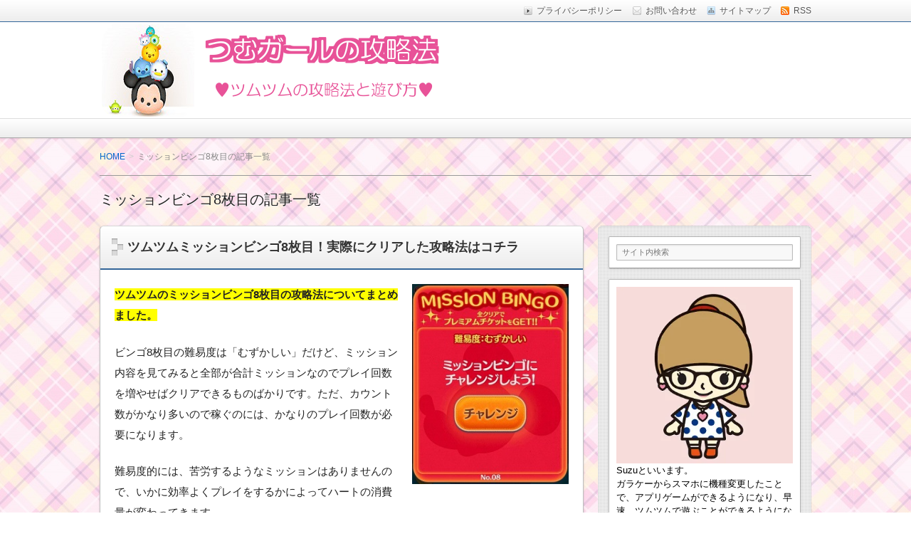

--- FILE ---
content_type: text/html; charset=UTF-8
request_url: http://www.xn--u9jk5va3lb9185gyf7c.net/category/mb/mb8
body_size: 18584
content:
<!DOCTYPE html>
<!--[if lt IE 7 ]>            <html lang="ja" class="ie6 oldie"><![endif]-->
<!--[if IE 7 ]>               <html lang="ja" class="ie7 oldie"><![endif]-->
<!--[if IE 8 ]>               <html lang="ja" class="ie8 oldie"><![endif]-->
<!--[if (gt IE 8)|!(IE)]><!--><html lang="ja"><!--<![endif]-->
<head>
<meta charset="UTF-8" />

<!-- title -->
<title itemprop="name">ミッションビンゴ8枚目 | ツムツムの攻略法と遊び方</title>

<!-- description -->
<meta name="description" content="ミッションビンゴ8枚目カテゴリーの記事一覧" />

<!-- keywords -->
<meta name="keywords" content="ツムツムミッションビンゴ8枚目！実際にクリアした攻略法はコチラ, " />

  
<link rel="stylesheet" href="http://www.xn--u9jk5va3lb9185gyf7c.net/wp-content/themes/refinesnow2-1.2/style.css" />
<link rel="stylesheet" href="http://www.xn--u9jk5va3lb9185gyf7c.net/wp-content/themes/refinesnow2-1.2/skins/snow/style.php" />
<link rel="stylesheet" href="http://www.xn--u9jk5va3lb9185gyf7c.net/wp-content/themes/refinesnow2-1.2/custom.php" />

<link rel="pingback" href="http://www.xn--u9jk5va3lb9185gyf7c.net/xmlrpc.php" />


<link rel="alternate" type="application/atom+xml" title="ツムツムの攻略法と遊び方 Atom Feed" href="http://www.xn--u9jk5va3lb9185gyf7c.net/feed/atom" />
<link rel="alternate" type="application/rss+xml" title="ツムツムの攻略法と遊び方 RSS Feed" href="http://www.xn--u9jk5va3lb9185gyf7c.net/feed" />

<script src="http://www.xn--u9jk5va3lb9185gyf7c.net/wp-content/themes/refinesnow2-1.2/js/lib/jquery.js"></script>
<script src="http://www.xn--u9jk5va3lb9185gyf7c.net/wp-content/themes/refinesnow2-1.2/js/function.js"></script>
<!--[if lt IE 9]><script src="http://www.xn--u9jk5va3lb9185gyf7c.net/wp-content/themes/refinesnow2-1.2/js/html5shiv.js"></script><![endif]-->

<script src="http://www.xn--u9jk5va3lb9185gyf7c.net/wp-content/themes/refinesnow2-1.2/js/jquery.exflexfixed-0.2.0.js"></script>
<script>
    jQuery(function(){
        $('div.fixed_sidebar-wrapper').exFlexFixed({
        container : 'div.container',
        watchPosition : true
        });
        $(this).prop('disabled',true)
    });
</script>


<!-- All in One SEO Pack 2.4.4.1 by Michael Torbert of Semper Fi Web Design[367,418] -->
<meta name="robots" content="noindex,follow" />
<link rel='next' href='http://www.xn--u9jk5va3lb9185gyf7c.net/category/mb/mb8/page/2' />

<link rel="canonical" href="http://www.xn--u9jk5va3lb9185gyf7c.net/category/mb/mb8" />
<!-- /all in one seo pack -->
<link rel='dns-prefetch' href='//s0.wp.com' />
<link rel='dns-prefetch' href='//s.w.org' />
<link rel="alternate" type="application/rss+xml" title="ツムツムの攻略法と遊び方 &raquo; フィード" href="http://www.xn--u9jk5va3lb9185gyf7c.net/feed" />
<link rel="alternate" type="application/rss+xml" title="ツムツムの攻略法と遊び方 &raquo; コメントフィード" href="http://www.xn--u9jk5va3lb9185gyf7c.net/comments/feed" />
<link rel="alternate" type="application/rss+xml" title="ツムツムの攻略法と遊び方 &raquo; ミッションビンゴ8枚目 カテゴリーのフィード" href="http://www.xn--u9jk5va3lb9185gyf7c.net/category/mb/mb8/feed" />
<!-- This site uses the Google Analytics by MonsterInsights plugin v6.2.8 - Using Analytics tracking - https://www.monsterinsights.com/ -->
<script type="text/javascript" data-cfasync="false">
		var disableStr = 'ga-disable-UA-50801217-28';

	/* Function to detect opted out users */
	function __gaTrackerIsOptedOut() {
		return document.cookie.indexOf(disableStr + '=true') > -1;
	}

	/* Disable tracking if the opt-out cookie exists. */
	if ( __gaTrackerIsOptedOut() ) {
		window[disableStr] = true;
	}

	/* Opt-out function */
	function __gaTrackerOptout() {
	  document.cookie = disableStr + '=true; expires=Thu, 31 Dec 2099 23:59:59 UTC; path=/';
	  window[disableStr] = true;
	}
		(function(i,s,o,g,r,a,m){i['GoogleAnalyticsObject']=r;i[r]=i[r]||function(){
		(i[r].q=i[r].q||[]).push(arguments)},i[r].l=1*new Date();a=s.createElement(o),
		m=s.getElementsByTagName(o)[0];a.async=1;a.src=g;m.parentNode.insertBefore(a,m)
	})(window,document,'script','//www.google-analytics.com/analytics.js','__gaTracker');

	__gaTracker('create', 'UA-50801217-28', 'auto');
	__gaTracker('set', 'forceSSL', true);
	__gaTracker('send','pageview');
</script>
<!-- / Google Analytics by MonsterInsights -->
		<script type="text/javascript">
			window._wpemojiSettings = {"baseUrl":"https:\/\/s.w.org\/images\/core\/emoji\/11\/72x72\/","ext":".png","svgUrl":"https:\/\/s.w.org\/images\/core\/emoji\/11\/svg\/","svgExt":".svg","source":{"concatemoji":"http:\/\/www.xn--u9jk5va3lb9185gyf7c.net\/wp-includes\/js\/wp-emoji-release.min.js?ver=4.9.26"}};
			!function(e,a,t){var n,r,o,i=a.createElement("canvas"),p=i.getContext&&i.getContext("2d");function s(e,t){var a=String.fromCharCode;p.clearRect(0,0,i.width,i.height),p.fillText(a.apply(this,e),0,0);e=i.toDataURL();return p.clearRect(0,0,i.width,i.height),p.fillText(a.apply(this,t),0,0),e===i.toDataURL()}function c(e){var t=a.createElement("script");t.src=e,t.defer=t.type="text/javascript",a.getElementsByTagName("head")[0].appendChild(t)}for(o=Array("flag","emoji"),t.supports={everything:!0,everythingExceptFlag:!0},r=0;r<o.length;r++)t.supports[o[r]]=function(e){if(!p||!p.fillText)return!1;switch(p.textBaseline="top",p.font="600 32px Arial",e){case"flag":return s([55356,56826,55356,56819],[55356,56826,8203,55356,56819])?!1:!s([55356,57332,56128,56423,56128,56418,56128,56421,56128,56430,56128,56423,56128,56447],[55356,57332,8203,56128,56423,8203,56128,56418,8203,56128,56421,8203,56128,56430,8203,56128,56423,8203,56128,56447]);case"emoji":return!s([55358,56760,9792,65039],[55358,56760,8203,9792,65039])}return!1}(o[r]),t.supports.everything=t.supports.everything&&t.supports[o[r]],"flag"!==o[r]&&(t.supports.everythingExceptFlag=t.supports.everythingExceptFlag&&t.supports[o[r]]);t.supports.everythingExceptFlag=t.supports.everythingExceptFlag&&!t.supports.flag,t.DOMReady=!1,t.readyCallback=function(){t.DOMReady=!0},t.supports.everything||(n=function(){t.readyCallback()},a.addEventListener?(a.addEventListener("DOMContentLoaded",n,!1),e.addEventListener("load",n,!1)):(e.attachEvent("onload",n),a.attachEvent("onreadystatechange",function(){"complete"===a.readyState&&t.readyCallback()})),(n=t.source||{}).concatemoji?c(n.concatemoji):n.wpemoji&&n.twemoji&&(c(n.twemoji),c(n.wpemoji)))}(window,document,window._wpemojiSettings);
		</script>
		<style type="text/css">
img.wp-smiley,
img.emoji {
	display: inline !important;
	border: none !important;
	box-shadow: none !important;
	height: 1em !important;
	width: 1em !important;
	margin: 0 .07em !important;
	vertical-align: -0.1em !important;
	background: none !important;
	padding: 0 !important;
}
</style>
<link rel='stylesheet' id='contact-form-7-css'  href='http://www.xn--u9jk5va3lb9185gyf7c.net/wp-content/plugins/contact-form-7/includes/css/styles.css?ver=5.0' type='text/css' media='all' />
<link rel='stylesheet' id='toc-screen-css'  href='http://www.xn--u9jk5va3lb9185gyf7c.net/wp-content/plugins/table-of-contents-plus/screen.min.css?ver=1509' type='text/css' media='all' />
<link rel='stylesheet' id='wordpress-popular-posts-css-css'  href='http://www.xn--u9jk5va3lb9185gyf7c.net/wp-content/plugins/wordpress-popular-posts/public/css/wpp.css?ver=4.0.13' type='text/css' media='all' />
<link rel='stylesheet' id='jetpack_css-css'  href='http://www.xn--u9jk5va3lb9185gyf7c.net/wp-content/plugins/jetpack/css/jetpack.css?ver=5.8.4' type='text/css' media='all' />
<script type='text/javascript' src='http://www.xn--u9jk5va3lb9185gyf7c.net/wp-includes/js/jquery/jquery.js?ver=1.12.4'></script>
<script type='text/javascript' src='http://www.xn--u9jk5va3lb9185gyf7c.net/wp-includes/js/jquery/jquery-migrate.min.js?ver=1.4.1'></script>
<script type='text/javascript'>
/* <![CDATA[ */
var monsterinsights_frontend = {"js_events_tracking":"true","is_debug_mode":"false","download_extensions":"doc,exe,js,pdf,ppt,tgz,zip,xls","inbound_paths":"","home_url":"http:\/\/www.xn--u9jk5va3lb9185gyf7c.net","track_download_as":"event","internal_label":"int","hash_tracking":"false"};
/* ]]> */
</script>
<script type='text/javascript' src='http://www.xn--u9jk5va3lb9185gyf7c.net/wp-content/plugins/google-analytics-for-wordpress/assets/js/frontend.min.js?ver=6.2.8'></script>
<link rel='https://api.w.org/' href='http://www.xn--u9jk5va3lb9185gyf7c.net/wp-json/' />
<link rel="EditURI" type="application/rsd+xml" title="RSD" href="http://www.xn--u9jk5va3lb9185gyf7c.net/xmlrpc.php?rsd" />
<link rel="wlwmanifest" type="application/wlwmanifest+xml" href="http://www.xn--u9jk5va3lb9185gyf7c.net/wp-includes/wlwmanifest.xml" /> 
<meta name="generator" content="WordPress 4.9.26" />

<link rel='dns-prefetch' href='//i0.wp.com'/>
<link rel='dns-prefetch' href='//i1.wp.com'/>
<link rel='dns-prefetch' href='//i2.wp.com'/>
<style type='text/css'>img#wpstats{display:none}</style><style type="text/css">.broken_link, a.broken_link {
	text-decoration: line-through;
}</style>    <style type="text/css">
            .site-title,
        .site-description {
            position: absolute !important;
            clip: rect(1px 1px 1px 1px); /* IE6, IE7 */
            clip: rect(1px, 1px, 1px, 1px);
        }
        </style>
    <style type="text/css" id="custom-background-css">
body.custom-background { background-color: #ffffff; background-image: url("http://www.xn--u9jk5va3lb9185gyf7c.net/wp-content/uploads/2015/10/haikei.jpg"); background-position: left top; background-size: auto; background-repeat: repeat; background-attachment: scroll; }
</style>

<style type="text/css">
    .banner {
        min-height: 0;
    }
    .banner-inner,
    .header-img {
        position: relative;
    }
    .header-txt {
        position: absolute;
        top: 0;
        left: 20px;
        width: 100%;
    }
    .header-txt .site-title {
        margin: 0 0 5px;
    }
    .site-title,
    .site-description {
        text-shadow: none;
    }
</style>

<meta name="viewport" content="width=device-width, initial-scale=1.0">
<link rel="stylesheet" href="http://www.xn--u9jk5va3lb9185gyf7c.net/wp-content/themes/refinesnow2-1.2/responsive.css" />

</head>
<body itemscope itemtype="http://schema.org/WebPage" class="archive category category-mb8 category-152 custom-background">

<div class="wrapper right_sidebar" id="wrapper">
<div class="wrapper-inner">

    <div class="header-bar" id="header-bar">
<div class="header-bar-inner">
    <ul class="sb-menu">
            <li><a href="http://www.xn--u9jk5va3lb9185gyf7c.net/otoiawase" title="email" class="email" >お問い合わせ</a></li>    <li><a href="http://www.xn--u9jk5va3lb9185gyf7c.net/smap" title="サイトマップ" class="sitemap" >サイトマップ</a></li>                <li><a href="http://www.xn--u9jk5va3lb9185gyf7c.net/feed" title="RSSフィード" class="rss" >RSS</a></li>    </ul>
    <div class="header-navi"><ul id="menu-top" class="menu"><li id="menu-item-414" class="menu-item menu-item-type-post_type menu-item-object-page menu-item-414"><a href="http://www.xn--u9jk5va3lb9185gyf7c.net/privacy-policy">プライバシーポリシー</a></li>
</ul></div></div>
</div>
<header class="banner" role="banner">
<div class="banner-inner">
            <a href="http://www.xn--u9jk5va3lb9185gyf7c.net/"><img class="header-image" src="http://www.xn--u9jk5va3lb9185gyf7c.net/wp-content/uploads/2015/08/1-1.png" alt="" /></a>
        <div class="header-txt">
        <h1 class="site-title"><a href="http://www.xn--u9jk5va3lb9185gyf7c.net">ツムツムの攻略法と遊び方</a></h1>
        <div class="site-description">2018年4月ツムツムを楽しく攻略した実際の方法をまとめています。5月の新イベントや新ツムなど最新情報も紹介しています。</div>
    </div>
</div>
</header>
     <nav class="glovalnavi">
<div class="pad">
     </div>
</nav>
    <div class="container" id="container">
    <div class="container-inner">

        <div class="breadcrumb" itemprop="breadcrumb">
            <ol>
                <li itemscope itemtype="http://data-vocabulary.org/Breadcrumb"><a itemprop="url" href="http://www.xn--u9jk5va3lb9185gyf7c.net">HOME</a></li>
                <li itemscope itemtype="http://data-vocabulary.org/Breadcrumb">
                                        <span itemprop="title">ミッションビンゴ8枚目の記事一覧</span>

                                    </li>
            </ol>
        </div><!-- /.breadcrumb -->

                    <h1 class="page-title">ミッションビンゴ8枚目の記事一覧</h1>
            
        <div class="contents" id="contents">
        <div class="contents-inner">

            <div class="main" id="main" role="main">
            <div class="main-inner">

                                                                                    <article class="entry img-right" role="article">
                        <header class="entry-header">
                            <h1 class="entry-title"><span class="deco"><a href="http://www.xn--u9jk5va3lb9185gyf7c.net/2941" title="ツムツムミッションビンゴ8枚目！実際にクリアした攻略法はコチラ">ツムツムミッションビンゴ8枚目！実際にクリアした攻略法はコチラ</a></span></h1>
                        </header>
                        <div class="entry-img">
                            <a href="http://www.xn--u9jk5va3lb9185gyf7c.net/2941" title="ツムツムミッションビンゴ8枚目！実際にクリアした攻略法はコチラ"><img width="235" height="300" src="http://www.xn--u9jk5va3lb9185gyf7c.net/wp-content/uploads/2016/01/2941-1.jpg" class="attachment-post-thumbnail size-post-thumbnail wp-post-image" alt="" /></a>
                        </div>
                        <div class="entry-content">
                            <p><span style="background-color: #ffff00;"><strong>ツムツムのミッションビンゴ8枚目の攻略法についてまとめました。</strong></span></p>
<p>ビンゴ8枚目の難易度は「むずかしい」だけど、ミッション内容を見てみると全部が合計ミッションなのでプレイ回数を増やせばクリアできるものばかりです。ただ、カウント数がかなり多いので稼ぐのには、かなりのプレイ回数が必要になります。</p>
<p>難易度的には、苦労するようなミッションはありませんので、いかに効率よくプレイをするかによってハートの消費量が変わってきます。</p>
<p>並行してクリアできる、または並行してカウントを稼げるツムをそれぞれ調べて紹介します。</p>
<p> <a href="http://www.xn--u9jk5va3lb9185gyf7c.net/2941" class="more-link"><span class='moretext'>「ツムツムミッションビンゴ8枚目！実際にクリアした攻略法はコチラ」の続きを読む&#8230;</span></a></p>
                                                    </div>
                        <footer class="entry-meta"><span class="date"><i class="icon-time"></i> <time datetime="2016-01-20" pubdate>2016年01月20日（水）</time> </span><i class="icon-folder-open"></i> <a href="http://www.xn--u9jk5va3lb9185gyf7c.net/category/mb/mb8" rel="category tag">ミッションビンゴ8枚目</a></footer>
                    </article>
                                    <article class="entry img-right" role="article">
                        <header class="entry-header">
                            <h1 class="entry-title"><span class="deco"><a href="http://www.xn--u9jk5va3lb9185gyf7c.net/3019" title="帽子をかぶったツムで25回プレイするのに効率がよいツムがコチラ">帽子をかぶったツムで25回プレイするのに効率がよいツムがコチラ</a></span></h1>
                        </header>
                        <div class="entry-img">
                            <a href="http://www.xn--u9jk5va3lb9185gyf7c.net/3019" title="帽子をかぶったツムで25回プレイするのに効率がよいツムがコチラ"><img width="300" height="83" src="http://www.xn--u9jk5va3lb9185gyf7c.net/wp-content/uploads/2016/01/2941-25.jpg" class="attachment-post-thumbnail size-post-thumbnail wp-post-image" alt="" /></a>
                        </div>
                        <div class="entry-content">
                            <p>ツムツムのミッションビンゴ8枚目 25番目のミッション<span style="background-color: #ffff00;"><strong>「帽子をかぶったツムを使って合計25回プレイしよう」をクリアした私なりのコツ</strong></span>をまとめてみました。</p>
<p>合計ミッションなので、帽子をかぶったツムで25回プレイしたらクリアできるので、簡単に攻略することができますが、プレイするときのツムによっては効率よくプレイでき、ハートを節約することができます。</p>
<p> <a href="http://www.xn--u9jk5va3lb9185gyf7c.net/3019" class="more-link"><span class='moretext'>「帽子をかぶったツムで25回プレイするのに効率がよいツムがコチラ」の続きを読む&#8230;</span></a></p>
                                                    </div>
                        <footer class="entry-meta"><span class="date"><i class="icon-time"></i> <time datetime="2016-01-20" pubdate>2016年01月20日（水）</time> </span><i class="icon-folder-open"></i> <a href="http://www.xn--u9jk5va3lb9185gyf7c.net/category/mb" rel="category tag">ミッションビンゴ</a> &bull; <a href="http://www.xn--u9jk5va3lb9185gyf7c.net/category/mb/mb8" rel="category tag">ミッションビンゴ8枚目</a></footer>
                    </article>
                                    <article class="entry img-right" role="article">
                        <header class="entry-header">
                            <h1 class="entry-title"><span class="deco"><a href="http://www.xn--u9jk5va3lb9185gyf7c.net/3015" title="ウサギのツムでタイムボムを合計36個消すために最適なツム">ウサギのツムでタイムボムを合計36個消すために最適なツム</a></span></h1>
                        </header>
                        <div class="entry-img">
                            <a href="http://www.xn--u9jk5va3lb9185gyf7c.net/3015" title="ウサギのツムでタイムボムを合計36個消すために最適なツム"><img width="300" height="84" src="http://www.xn--u9jk5va3lb9185gyf7c.net/wp-content/uploads/2016/01/2941-24.jpg" class="attachment-post-thumbnail size-post-thumbnail wp-post-image" alt="" /></a>
                        </div>
                        <div class="entry-content">
                            <p>ツムツムのミッションビンゴ8枚目 24番目のミッション<span style="background-color: #ffff00;"><strong>「ウサギのツムを使ってタイムボムを合計36個消そう」をクリアした私なりのコツ</strong></span>をまとめてみました。</p>
<p>合計ミッションなので、ウサギのツムで繰り返しプレイすることで、タイムボムを稼ぐことで攻略することができます。</p>
<p> <a href="http://www.xn--u9jk5va3lb9185gyf7c.net/3015" class="more-link"><span class='moretext'>「ウサギのツムでタイムボムを合計36個消すために最適なツム」の続きを読む&#8230;</span></a></p>
                                                    </div>
                        <footer class="entry-meta"><span class="date"><i class="icon-time"></i> <time datetime="2016-01-20" pubdate>2016年01月20日（水）</time> </span><i class="icon-folder-open"></i> <a href="http://www.xn--u9jk5va3lb9185gyf7c.net/category/mb" rel="category tag">ミッションビンゴ</a> &bull; <a href="http://www.xn--u9jk5va3lb9185gyf7c.net/category/mb/mb8" rel="category tag">ミッションビンゴ8枚目</a></footer>
                    </article>
                                    <article class="entry img-right" role="article">
                        <header class="entry-header">
                            <h1 class="entry-title"><span class="deco"><a href="http://www.xn--u9jk5va3lb9185gyf7c.net/3011" title="中央消去スキルのツムでコインボムを合計110個稼ぐための攻略法">中央消去スキルのツムでコインボムを合計110個稼ぐための攻略法</a></span></h1>
                        </header>
                        <div class="entry-img">
                            <a href="http://www.xn--u9jk5va3lb9185gyf7c.net/3011" title="中央消去スキルのツムでコインボムを合計110個稼ぐための攻略法"><img width="300" height="84" src="http://www.xn--u9jk5va3lb9185gyf7c.net/wp-content/uploads/2016/01/2941-23.jpg" class="attachment-post-thumbnail size-post-thumbnail wp-post-image" alt="" /></a>
                        </div>
                        <div class="entry-content">
                            <p>ツムツムのミッションビンゴ8枚目 23番目のミッション<span style="background-color: #ffff00;"><strong>「中央消去スキルを使ってコインボムを合計110個消そうをクリアした私なりのコツ</strong></span>をまとめてみました。</p>
<p>合計ミッションなので、中央消去スキルのツムで繰り返しプレイすることで、コインボムを稼ぐことで攻略することができます。</p>
<p> <a href="http://www.xn--u9jk5va3lb9185gyf7c.net/3011" class="more-link"><span class='moretext'>「中央消去スキルのツムでコインボムを合計110個稼ぐための攻略法」の続きを読む&#8230;</span></a></p>
                                                    </div>
                        <footer class="entry-meta"><span class="date"><i class="icon-time"></i> <time datetime="2016-01-20" pubdate>2016年01月20日（水）</time> </span><i class="icon-folder-open"></i> <a href="http://www.xn--u9jk5va3lb9185gyf7c.net/category/mb/mb8" rel="category tag">ミッションビンゴ8枚目</a></footer>
                    </article>
                                    <article class="entry img-right" role="article">
                        <header class="entry-header">
                            <h1 class="entry-title"><span class="deco"><a href="http://www.xn--u9jk5va3lb9185gyf7c.net/3008" title="毛を結んだツムで4200コインを効率よく稼ぐためのツムはコレ">毛を結んだツムで4200コインを効率よく稼ぐためのツムはコレ</a></span></h1>
                        </header>
                        <div class="entry-img">
                            <a href="http://www.xn--u9jk5va3lb9185gyf7c.net/3008" title="毛を結んだツムで4200コインを効率よく稼ぐためのツムはコレ"><img width="300" height="84" src="http://www.xn--u9jk5va3lb9185gyf7c.net/wp-content/uploads/2016/01/2941-22.jpg" class="attachment-post-thumbnail size-post-thumbnail wp-post-image" alt="" /></a>
                        </div>
                        <div class="entry-content">
                            <p>ツムツムのミッションビンゴ8枚目 22番目のミッション<span style="background-color: #ffff00;"><strong>「毛を結んだツムを使って合計4,200コイン稼ごう」をクリアした私なりのコツ</strong></span>をまとめてみました。</p>
<p>合計ミッションなので、毛を結んだツムで繰り返しプレイすることで、コインを稼ぐことができ、簡単に攻略することができます。</p>
<p> <a href="http://www.xn--u9jk5va3lb9185gyf7c.net/3008" class="more-link"><span class='moretext'>「毛を結んだツムで4200コインを効率よく稼ぐためのツムはコレ」の続きを読む&#8230;</span></a></p>
                                                    </div>
                        <footer class="entry-meta"><span class="date"><i class="icon-time"></i> <time datetime="2016-01-20" pubdate>2016年01月20日（水）</time> </span><i class="icon-folder-open"></i> <a href="http://www.xn--u9jk5va3lb9185gyf7c.net/category/m-event" rel="category tag">毎月のイベント</a> &bull; <a href="http://www.xn--u9jk5va3lb9185gyf7c.net/category/mb" rel="category tag">ミッションビンゴ</a> &bull; <a href="http://www.xn--u9jk5va3lb9185gyf7c.net/category/mb/mb8" rel="category tag">ミッションビンゴ8枚目</a></footer>
                    </article>
                                    <article class="entry img-right" role="article">
                        <header class="entry-header">
                            <h1 class="entry-title"><span class="deco"><a href="http://www.xn--u9jk5va3lb9185gyf7c.net/3005" title="縦ライン消去スキルを使ってツムを16200個消すのにおすすめのツム">縦ライン消去スキルを使ってツムを16200個消すのにおすすめのツム</a></span></h1>
                        </header>
                        <div class="entry-img">
                            <a href="http://www.xn--u9jk5va3lb9185gyf7c.net/3005" title="縦ライン消去スキルを使ってツムを16200個消すのにおすすめのツム"><img width="300" height="84" src="http://www.xn--u9jk5va3lb9185gyf7c.net/wp-content/uploads/2016/01/2941-21.jpg" class="attachment-post-thumbnail size-post-thumbnail wp-post-image" alt="" /></a>
                        </div>
                        <div class="entry-content">
                            <p>ツムツムのミッションビンゴ8枚目 21番目のミッション<span style="background-color: #ffff00;"><strong>「縦ライン消去スキルを使ってツムを合計16,200個消そう」をクリアした私なりのコツ</strong></span>をまとめてみました。</p>
<p>合計ミッションなので、縦ライン消去スキルのツムで繰り返しプレイすることでツムを消した個数を稼ぐことができ、簡単に攻略することができます。</p>
<p> <a href="http://www.xn--u9jk5va3lb9185gyf7c.net/3005" class="more-link"><span class='moretext'>「縦ライン消去スキルを使ってツムを16200個消すのにおすすめのツム」の続きを読む&#8230;</span></a></p>
                                                    </div>
                        <footer class="entry-meta"><span class="date"><i class="icon-time"></i> <time datetime="2016-01-20" pubdate>2016年01月20日（水）</time> </span><i class="icon-folder-open"></i> <a href="http://www.xn--u9jk5va3lb9185gyf7c.net/category/m-event" rel="category tag">毎月のイベント</a> &bull; <a href="http://www.xn--u9jk5va3lb9185gyf7c.net/category/mb" rel="category tag">ミッションビンゴ</a> &bull; <a href="http://www.xn--u9jk5va3lb9185gyf7c.net/category/mb/mb8" rel="category tag">ミッションビンゴ8枚目</a></footer>
                    </article>
                                    <article class="entry img-right" role="article">
                        <header class="entry-header">
                            <h1 class="entry-title"><span class="deco"><a href="http://www.xn--u9jk5va3lb9185gyf7c.net/2997" title="恋人を呼ぶスキルのツムで合計700コンボするのに大活躍するツム">恋人を呼ぶスキルのツムで合計700コンボするのに大活躍するツム</a></span></h1>
                        </header>
                        <div class="entry-img">
                            <a href="http://www.xn--u9jk5va3lb9185gyf7c.net/2997" title="恋人を呼ぶスキルのツムで合計700コンボするのに大活躍するツム"><img width="300" height="84" src="http://www.xn--u9jk5va3lb9185gyf7c.net/wp-content/uploads/2016/01/2941-19.jpg" class="attachment-post-thumbnail size-post-thumbnail wp-post-image" alt="" /></a>
                        </div>
                        <div class="entry-content">
                            <p>ツムツムのミッションビンゴ8枚目 19番目のミッション<span style="background-color: #ffff00;"><strong>「恋人を呼ぶスキルを使って合計700コンボしよう」をクリアした私なりのコツ</strong></span>をまとめてみました。</p>
<p>合計ミッションなので、恋人を呼ぶスキルのツムで繰り返しプレイすることでコンボ数を稼ぐことができ、簡単に攻略することができます。</p>
<p> <a href="http://www.xn--u9jk5va3lb9185gyf7c.net/2997" class="more-link"><span class='moretext'>「恋人を呼ぶスキルのツムで合計700コンボするのに大活躍するツム」の続きを読む&#8230;</span></a></p>
                                                    </div>
                        <footer class="entry-meta"><span class="date"><i class="icon-time"></i> <time datetime="2016-01-20" pubdate>2016年01月20日（水）</time> </span><i class="icon-folder-open"></i> <a href="http://www.xn--u9jk5va3lb9185gyf7c.net/category/mb/mb8" rel="category tag">ミッションビンゴ8枚目</a></footer>
                    </article>
                                    <article class="entry img-right" role="article">
                        <header class="entry-header">
                            <h1 class="entry-title"><span class="deco"><a href="http://www.xn--u9jk5va3lb9185gyf7c.net/2987" title="ほっぺが赤いツムで合計560万点を効率よく稼ぎハートを節約できるツム">ほっぺが赤いツムで合計560万点を効率よく稼ぎハートを節約できるツム</a></span></h1>
                        </header>
                        <div class="entry-img">
                            <a href="http://www.xn--u9jk5va3lb9185gyf7c.net/2987" title="ほっぺが赤いツムで合計560万点を効率よく稼ぎハートを節約できるツム"><img width="300" height="84" src="http://www.xn--u9jk5va3lb9185gyf7c.net/wp-content/uploads/2016/01/2941-11.jpg" class="attachment-post-thumbnail size-post-thumbnail wp-post-image" alt="" /></a>
                        </div>
                        <div class="entry-content">
                            <p>ツムツムのミッションビンゴ8枚目 11番目のミッション<span style="background-color: #ffff00;"><strong>「ほっぺが赤いツムを使って合計5,600,000点稼ごう」をクリアした私なりのコツ</strong></span>をまとめてみました。</p>
<p>合計ミッションなので、ほっぺが赤いツムで繰り返しプレイすることで得点を稼ぐことができ、簡単に攻略することができます。</p>
<p> <a href="http://www.xn--u9jk5va3lb9185gyf7c.net/2987" class="more-link"><span class='moretext'>「ほっぺが赤いツムで合計560万点を効率よく稼ぎハートを節約できるツム」の続きを読む&#8230;</span></a></p>
                                                    </div>
                        <footer class="entry-meta"><span class="date"><i class="icon-time"></i> <time datetime="2016-01-20" pubdate>2016年01月20日（水）</time> </span><i class="icon-folder-open"></i> <a href="http://www.xn--u9jk5va3lb9185gyf7c.net/category/mb/mb8" rel="category tag">ミッションビンゴ8枚目</a></footer>
                    </article>
                                    <article class="entry img-right" role="article">
                        <header class="entry-header">
                            <h1 class="entry-title"><span class="deco"><a href="http://www.xn--u9jk5va3lb9185gyf7c.net/2983" title="白色のツムで大きなツムを合計78個消すのにおすすめのツム">白色のツムで大きなツムを合計78個消すのにおすすめのツム</a></span></h1>
                        </header>
                        <div class="entry-img">
                            <a href="http://www.xn--u9jk5va3lb9185gyf7c.net/2983" title="白色のツムで大きなツムを合計78個消すのにおすすめのツム"><img width="300" height="84" src="http://www.xn--u9jk5va3lb9185gyf7c.net/wp-content/uploads/2016/01/2941-10.jpg" class="attachment-post-thumbnail size-post-thumbnail wp-post-image" alt="" /></a>
                        </div>
                        <div class="entry-content">
                            <p>ツムツムのミッションビンゴ8枚目 10番目のミッション<span style="background-color: #ffff00;"><strong>「白色のツムを使って大きなツムを合計78個消そう」をクリアした私なりのコツ</strong></span>をまとめてみました。</p>
<p>合計ミッションなので、白色のツムで繰り返しプレイすることで大きなツムを消した個数を増やすことができ簡単に攻略することができます。</p>
<p> <a href="http://www.xn--u9jk5va3lb9185gyf7c.net/2983" class="more-link"><span class='moretext'>「白色のツムで大きなツムを合計78個消すのにおすすめのツム」の続きを読む&#8230;</span></a></p>
                                                    </div>
                        <footer class="entry-meta"><span class="date"><i class="icon-time"></i> <time datetime="2016-01-20" pubdate>2016年01月20日（水）</time> </span><i class="icon-folder-open"></i> <a href="http://www.xn--u9jk5va3lb9185gyf7c.net/category/mb/mb8" rel="category tag">ミッションビンゴ8枚目</a></footer>
                    </article>
                                    <article class="entry img-right" role="article">
                        <header class="entry-header">
                            <h1 class="entry-title"><span class="deco"><a href="http://www.xn--u9jk5va3lb9185gyf7c.net/2977" title="まゆ毛のあるツムで4回プレイするのに効率的なツムはコチラ">まゆ毛のあるツムで4回プレイするのに効率的なツムはコチラ</a></span></h1>
                        </header>
                        <div class="entry-img">
                            <a href="http://www.xn--u9jk5va3lb9185gyf7c.net/2977" title="まゆ毛のあるツムで4回プレイするのに効率的なツムはコチラ"><img width="300" height="85" src="http://www.xn--u9jk5va3lb9185gyf7c.net/wp-content/uploads/2016/01/2941-8.jpg" class="attachment-post-thumbnail size-post-thumbnail wp-post-image" alt="" /></a>
                        </div>
                        <div class="entry-content">
                            <p>ツムツムのミッションビンゴ8枚目 8番目のミッション<span style="background-color: #ffff00;"><strong>「まゆ毛のあるツムを使って合計4回プレイしよう」をクリアした私なりのコツ</strong></span>をまとめてみました。</p>
<p>合計ミッションなので、まゆ毛のあるツムで4回プレイしたらクリアできるので、簡単に攻略することができますが、プレイするときのツムによっては効率よくプレイでき、ハートを節約することができます。</p>
<p> <a href="http://www.xn--u9jk5va3lb9185gyf7c.net/2977" class="more-link"><span class='moretext'>「まゆ毛のあるツムで4回プレイするのに効率的なツムはコチラ」の続きを読む&#8230;</span></a></p>
                                                    </div>
                        <footer class="entry-meta"><span class="date"><i class="icon-time"></i> <time datetime="2016-01-20" pubdate>2016年01月20日（水）</time> </span><i class="icon-folder-open"></i> <a href="http://www.xn--u9jk5va3lb9185gyf7c.net/category/mb/mb8" rel="category tag">ミッションビンゴ8枚目</a></footer>
                    </article>
                
                <!-- ▽ページナビゲーション -->
                <nav class="page-navi">
	<span aria-current='page' class='page-numbers current'>1</span>
<a class='page-numbers' href='http://www.xn--u9jk5va3lb9185gyf7c.net/category/mb/mb8/page/2'>2</a>
<a class="next page-numbers" href="http://www.xn--u9jk5va3lb9185gyf7c.net/category/mb/mb8/page/2">次へ &raquo;</a></nav>

            </div><!-- /.main-inner -->
            </div><!-- /.main -->

        <!-- ▽サイドバー１ -->
        <div class="sub-btn"><i class="icon-chevron-down"></i> サブコンテンツ</div>
<div class="sidebar1 sidebar sub" id="sidebar1" role="complementary">
<div class="sidebar1-inner">
<aside id="search-2" class="widget widget_search"><form role="search" method="get" class="search-bar" action="http://www.xn--u9jk5va3lb9185gyf7c.net/">
    <div>
        <input class="search-input" type="text" value="サイト内検索" name="s" onFocus="cText(this)" onBlur="sText(this)" />
    </div>
</form>
</aside><aside id="text-5" class="widget widget_text">			<div class="textwidget"><img src="https://i1.wp.com/www.xn--u9jk5va3lb9185gyf7c.net/wp-content/uploads/2015/08/avatar-suzu.jpg?w=1000" data-recalc-dims="1">
Suzuといいます。<br>
ガラケーからスマホに機種変更したことで、アプリゲームができるようになり、早速、ツムツムで遊ぶことができるようになりました。<br>
ツムの紹介、ミッションの攻略、イベントの情報から攻略まで、私がプレイした感想を紹介していきたいと思いますのでよろしくお願いします。</div>
		</aside><aside id="custom_html-3" class="widget_text widget widget_custom_html"><h3 class="widget-title"><span class="deco">4月イースターガーデン</span></h3><div class="textwidget custom-html-widget"><img src="https://i0.wp.com/www.xn--u9jk5va3lb9185gyf7c.net/wp-content/uploads/2018/04/201804-event-01.jpg?resize=300%2C76" alt="" width="300" height="76" data-recalc-dims="1" /><br>
<center><font color="red"><b>NEW</b></font><br>
<a href="http://www.xn--u9jk5va3lb9185gyf7c.net/8418">・遊び方と攻略法</a><br>
<a href="http://www.xn--u9jk5va3lb9185gyf7c.net/8424">・1枚目攻略法</a><br>
<a href="http://www.xn--u9jk5va3lb9185gyf7c.net/8446">・2枚目攻略法</a><br>
<a href="http://www.xn--u9jk5va3lb9185gyf7c.net/8469">・3枚目攻略法</a><br>
<a href="http://www.xn--u9jk5va3lb9185gyf7c.net/8496">・4枚目攻略法</a><br>
<a href="http://www.xn--u9jk5va3lb9185gyf7c.net/8521">・5枚目攻略法</a><br>
<a href="http://www.xn--u9jk5va3lb9185gyf7c.net/8547">・6枚目攻略法</a><br>
<a href="http://www.xn--u9jk5va3lb9185gyf7c.net/8573">・7枚目攻略法</a>
</center></div></aside><aside id="custom_html-9" class="widget_text widget widget_custom_html"><h3 class="widget-title"><span class="deco">ツムツム4月新ツム情報</span></h3><div class="textwidget custom-html-widget"><img src="https://i2.wp.com/www.xn--u9jk5va3lb9185gyf7c.net/wp-content/uploads/2018/04/201804-new-tsumu.jpg?resize=300%2C56" alt="" width="300" height="56" data-recalc-dims="1" />
<center>
<a href="http://www.xn--u9jk5va3lb9185gyf7c.net/8401">★警察官ジュディの使い方と評価</a><br>
<a href="http://www.xn--u9jk5va3lb9185gyf7c.net/8408">★警察官ニックの使い方と評価</a><br>
<a href="http://www.xn--u9jk5va3lb9185gyf7c.net/8774">★クロウハウザーの使い方と評価</a><br>
<a href="http://www.xn--u9jk5va3lb9185gyf7c.net/8780">★フラッシュの使い方と評価</a><br>
<a href="http://www.xn--u9jk5va3lb9185gyf7c.net/8790">★スプリングミスバニーの使い方と評価</a>
</center></div></aside><aside id="custom_html-7" class="widget_text widget widget_custom_html"><h3 class="widget-title"><span class="deco">ツムツム3月新ツム情報</span></h3><div class="textwidget custom-html-widget"><img src="https://i1.wp.com/www.xn--u9jk5va3lb9185gyf7c.net/wp-content/uploads/2018/03/201803-new-tsumu.jpg?resize=300%2C59" alt="" width="300" height="59" data-recalc-dims="1" />
<center>
<a href="http://www.xn--u9jk5va3lb9185gyf7c.net/8332">★スペース・レンジャーバズの使い方と評価</a><br>
<a href="http://www.xn--u9jk5va3lb9185gyf7c.net/8339">★ザーグの使い方と評価</a>
</center></div></aside><aside id="custom_html-2" class="widget_text widget widget_custom_html"><h3 class="widget-title"><span class="deco">ツムツム2月新ツム情報</span></h3><div class="textwidget custom-html-widget"><img src="https://i0.wp.com/www.xn--u9jk5va3lb9185gyf7c.net/wp-content/uploads/2018/02/201802-new-tsumu.jpg?resize=300%2C56" alt="" width="300" height="56" data-recalc-dims="1" />
<center>
<a href="http://www.xn--u9jk5va3lb9185gyf7c.net/7974">★イェンシッドの使い方と評価</a><br>
<a href="http://www.xn--u9jk5va3lb9185gyf7c.net/7976">★チェルナボーグの使い方と評価</a><br>
<a href="http://www.xn--u9jk5va3lb9185gyf7c.net/7997">★プラクティカルの使い方と評価</a><br>
<a href="http://www.xn--u9jk5va3lb9185gyf7c.net/8005">★ビッグバッドウルフの使い方と評価</a><br>
<a href="http://www.xn--u9jk5va3lb9185gyf7c.net/8299">★D23スペシャルミッキーの使い方と評価</a>
</center></div></aside><aside id="custom_html-10" class="widget_text widget widget_custom_html"><h3 class="widget-title"><span class="deco">ツムツム1月新ツム情報</span></h3><div class="textwidget custom-html-widget"><img src="https://i0.wp.com/www.xn--u9jk5va3lb9185gyf7c.net/wp-content/uploads/2018/01/201801-new-tsumu-01.jpg?resize=300%2C76" alt="" width="300" height="76" data-recalc-dims="1" />
<center>
<a href="http://www.xn--u9jk5va3lb9185gyf7c.net/7375">★ウィンターベルの使い方と評価</a><br>
<a href="http://www.xn--u9jk5va3lb9185gyf7c.net/7498">★ウィンターオーロラ姫の使い方と評価</a><br>
<a href="http://www.xn--u9jk5va3lb9185gyf7c.net/7500">★ウィンターシンデレラの使い方と評価</a>
</center></div></aside><aside id="text-32" class="widget widget_text"><h3 class="widget-title"><span class="deco">ボムミッション攻略キャラ</span></h3>			<div class="textwidget"><a href="http://www.xn--u9jk5va3lb9185gyf7c.net/6034">・タイムボムの出し方と攻略キャラ</a><br><a href="http://www.xn--u9jk5va3lb9185gyf7c.net/6025">・コインボムの出し方と攻略キャラ</a><br><a href="http://www.xn--u9jk5va3lb9185gyf7c.net/6027">・スターボムの出し方と攻略キャラ</a><br><a href="http://www.xn--u9jk5va3lb9185gyf7c.net/6031">・スコアボムの出し方と攻略キャラ</a><br><a href="http://www.xn--u9jk5va3lb9185gyf7c.net/6040">・マジカルボムの出し方と攻略キャラ</a></div>
		</aside><aside id="custom_html-11" class="widget_text widget widget_custom_html"><h3 class="widget-title"><span class="deco">ミッションビンゴ20･21枚目</span></h3><div class="textwidget custom-html-widget"><img src="https://i2.wp.com/www.xn--u9jk5va3lb9185gyf7c.net/wp-content/uploads/2018/01/missionbingo20-21.jpg?resize=300%2C75" alt="" width="300" height="75" data-recalc-dims="1" />
<center><font color="red"><b>ミッションビンゴ20･21枚目</b></font><br>
<a href="http://www.xn--u9jk5va3lb9185gyf7c.net/7451">★ビンゴ20枚目完全攻略のコツ</a><br>
<a href="http://www.xn--u9jk5va3lb9185gyf7c.net/7512">★ビンゴ21枚目完全攻略のコツ</a><br></center></div></aside><aside id="text-35" class="widget widget_text">			<div class="textwidget"><script src='http://fam-ad.com/ad/js/fam-tagify.min.js'></script>
<div id= 'div_fam_async_121316_108'>
<script language='javascript'><!--
fam_js_async('http://fam-ad.com/ad', '_site=7359&_loc=121316&_mstype=108&_width=300&_height=250');
//--></script>
</div></div>
		</aside></div><!-- /.sidebar1-inner -->
</div><!-- /.sidebar1 -->

        </div><!-- /.contents-inner -->
        </div><!-- /.contents -->

    <!-- ▽サイドバー２ -->
    
<div class="sidebar2 sidebar sub" id="sidebar2" role="complementary">
<div class="sidebar2-inner">
<aside id="recent_entries-2" class="widget recent-entries rewg"><h3 class="widget-title"><span class="deco">最新記事</span></h3>                <ul>
                    <li class="widget-item">
                            <div class="entry-img"><img width="350" height="99" src="http://www.xn--u9jk5va3lb9185gyf7c.net/wp-content/uploads/2018/04/8833-8.jpg" class="attachment-post-thumbnail size-post-thumbnail wp-post-image" alt="" srcset="https://i1.wp.com/www.xn--u9jk5va3lb9185gyf7c.net/wp-content/uploads/2018/04/8833-8.jpg?w=350 350w, https://i1.wp.com/www.xn--u9jk5va3lb9185gyf7c.net/wp-content/uploads/2018/04/8833-8.jpg?resize=300%2C85 300w" sizes="(max-width: 350px) 100vw, 350px" /></div>
                            <div class="entry-date">
                                                            </div>

                            <div class="entry-title">
                                <a href="http://www.xn--u9jk5va3lb9185gyf7c.net/8871" title="Permanent link to ヒゲのあるツムで30チェーン以上出すミッションを攻略するツム">ヒゲのあるツムで30チェーン以上出すミッションを攻略するツム</a>
                            </div>

                            
                            </li>

                        <li class="widget-item">
                            <div class="entry-img"><img width="350" height="101" src="http://www.xn--u9jk5va3lb9185gyf7c.net/wp-content/uploads/2018/04/8833-20.jpg" class="attachment-post-thumbnail size-post-thumbnail wp-post-image" alt="" srcset="https://i0.wp.com/www.xn--u9jk5va3lb9185gyf7c.net/wp-content/uploads/2018/04/8833-20.jpg?w=350 350w, https://i0.wp.com/www.xn--u9jk5va3lb9185gyf7c.net/wp-content/uploads/2018/04/8833-20.jpg?resize=300%2C87 300w" sizes="(max-width: 350px) 100vw, 350px" /></div>
                            <div class="entry-date">
                                                            </div>

                            <div class="entry-title">
                                <a href="http://www.xn--u9jk5va3lb9185gyf7c.net/8869" title="Permanent link to ヒゲのあるツムでコインボムを3個消すミッションを攻略するツム">ヒゲのあるツムでコインボムを3個消すミッションを攻略するツム</a>
                            </div>

                            
                            </li>

                        <li class="widget-item">
                            <div class="entry-img"><img width="350" height="101" src="http://www.xn--u9jk5va3lb9185gyf7c.net/wp-content/uploads/2018/04/8833-18.jpg" class="attachment-post-thumbnail size-post-thumbnail wp-post-image" alt="" srcset="https://i2.wp.com/www.xn--u9jk5va3lb9185gyf7c.net/wp-content/uploads/2018/04/8833-18.jpg?w=350 350w, https://i2.wp.com/www.xn--u9jk5va3lb9185gyf7c.net/wp-content/uploads/2018/04/8833-18.jpg?resize=300%2C87 300w" sizes="(max-width: 350px) 100vw, 350px" /></div>
                            <div class="entry-date">
                                                            </div>

                            <div class="entry-title">
                                <a href="http://www.xn--u9jk5va3lb9185gyf7c.net/8867" title="Permanent link to 耳がピンクのツムで200コンボするミッションを攻略するツム">耳がピンクのツムで200コンボするミッションを攻略するツム</a>
                            </div>

                            
                            </li>

                        <li class="widget-item">
                            <div class="entry-img"><img width="277" height="350" src="http://www.xn--u9jk5va3lb9185gyf7c.net/wp-content/uploads/2018/04/8833-1.jpg" class="attachment-post-thumbnail size-post-thumbnail wp-post-image" alt="" srcset="https://i1.wp.com/www.xn--u9jk5va3lb9185gyf7c.net/wp-content/uploads/2018/04/8833-1.jpg?w=277 277w, https://i1.wp.com/www.xn--u9jk5va3lb9185gyf7c.net/wp-content/uploads/2018/04/8833-1.jpg?resize=237%2C300 237w" sizes="(max-width: 277px) 100vw, 277px" /></div>
                            <div class="entry-date">
                                                            </div>

                            <div class="entry-title">
                                <a href="http://www.xn--u9jk5va3lb9185gyf7c.net/8833" title="Permanent link to ツムツムミッションビンゴ23枚目のミッションを攻略した方法">ツムツムミッションビンゴ23枚目のミッションを攻略した方法</a>
                            </div>

                            
                            </li>

                        <li class="widget-item">
                            <div class="entry-img"><img width="278" height="350" src="http://www.xn--u9jk5va3lb9185gyf7c.net/wp-content/uploads/2018/04/8806-0.jpg" class="attachment-post-thumbnail size-post-thumbnail wp-post-image" alt="" srcset="https://i1.wp.com/www.xn--u9jk5va3lb9185gyf7c.net/wp-content/uploads/2018/04/8806-0.jpg?w=278 278w, https://i1.wp.com/www.xn--u9jk5va3lb9185gyf7c.net/wp-content/uploads/2018/04/8806-0.jpg?resize=238%2C300 238w" sizes="(max-width: 278px) 100vw, 278px" /></div>
                            <div class="entry-date">
                                                            </div>

                            <div class="entry-title">
                                <a href="http://www.xn--u9jk5va3lb9185gyf7c.net/8806" title="Permanent link to ツムツムミッションビンゴ22枚目のミッションを攻略した方法">ツムツムミッションビンゴ22枚目のミッションを攻略した方法</a>
                            </div>

                            
                            </li>

                        <li class="widget-item">
                            <div class="entry-img"><img width="272" height="350" src="http://www.xn--u9jk5va3lb9185gyf7c.net/wp-content/uploads/2018/04/8799-1.jpg" class="attachment-post-thumbnail size-post-thumbnail wp-post-image" alt="" srcset="https://i0.wp.com/www.xn--u9jk5va3lb9185gyf7c.net/wp-content/uploads/2018/04/8799-1.jpg?w=272 272w, https://i0.wp.com/www.xn--u9jk5va3lb9185gyf7c.net/wp-content/uploads/2018/04/8799-1.jpg?resize=233%2C300 233w" sizes="(max-width: 272px) 100vw, 272px" /></div>
                            <div class="entry-date">
                                                            </div>

                            <div class="entry-title">
                                <a href="http://www.xn--u9jk5va3lb9185gyf7c.net/8799" title="Permanent link to ツムツム！アイアンマンの使い方とスキル動画｜コンボ数・スコアを稼げる強いツム">ツムツム！アイアンマンの使い方とスキル動画｜コンボ数・スコアを稼げる強いツム</a>
                            </div>

                            
                            </li>

                        <li class="widget-item">
                            <div class="entry-img"><img width="273" height="350" src="http://www.xn--u9jk5va3lb9185gyf7c.net/wp-content/uploads/2018/04/8790-1.jpg" class="attachment-post-thumbnail size-post-thumbnail wp-post-image" alt="" srcset="https://i0.wp.com/www.xn--u9jk5va3lb9185gyf7c.net/wp-content/uploads/2018/04/8790-1.jpg?w=273 273w, https://i0.wp.com/www.xn--u9jk5va3lb9185gyf7c.net/wp-content/uploads/2018/04/8790-1.jpg?resize=234%2C300 234w" sizes="(max-width: 273px) 100vw, 273px" /></div>
                            <div class="entry-date">
                                                            </div>

                            <div class="entry-title">
                                <a href="http://www.xn--u9jk5va3lb9185gyf7c.net/8790" title="Permanent link to ツムツム！スプリングミスバニーの使い方とスキル動画｜大きなボムが発生し大ツムとしてカウントされる">ツムツム！スプリングミスバニーの使い方とスキル動画｜大きなボムが発生し大ツムとしてカウントされる</a>
                            </div>

                            
                            </li>

                        <li class="widget-item">
                            <div class="entry-img"><img width="273" height="350" src="http://www.xn--u9jk5va3lb9185gyf7c.net/wp-content/uploads/2018/04/8780-1.jpg" class="attachment-post-thumbnail size-post-thumbnail wp-post-image" alt="" srcset="https://i2.wp.com/www.xn--u9jk5va3lb9185gyf7c.net/wp-content/uploads/2018/04/8780-1.jpg?w=273 273w, https://i2.wp.com/www.xn--u9jk5va3lb9185gyf7c.net/wp-content/uploads/2018/04/8780-1.jpg?resize=234%2C300 234w" sizes="(max-width: 273px) 100vw, 273px" /></div>
                            <div class="entry-date">
                                                            </div>

                            <div class="entry-title">
                                <a href="http://www.xn--u9jk5va3lb9185gyf7c.net/8780" title="Permanent link to ツムツム！フラッシュの使い方とスキル動画｜スコア倍率が2～4倍になる">ツムツム！フラッシュの使い方とスキル動画｜スコア倍率が2～4倍になる</a>
                            </div>

                            
                            </li>

                        <li class="widget-item">
                            <div class="entry-img"><img width="271" height="350" src="http://www.xn--u9jk5va3lb9185gyf7c.net/wp-content/uploads/2018/04/8774-1.jpg" class="attachment-post-thumbnail size-post-thumbnail wp-post-image" alt="" srcset="https://i1.wp.com/www.xn--u9jk5va3lb9185gyf7c.net/wp-content/uploads/2018/04/8774-1.jpg?w=271 271w, https://i1.wp.com/www.xn--u9jk5va3lb9185gyf7c.net/wp-content/uploads/2018/04/8774-1.jpg?resize=232%2C300 232w" sizes="(max-width: 271px) 100vw, 271px" /></div>
                            <div class="entry-date">
                                                            </div>

                            <div class="entry-title">
                                <a href="http://www.xn--u9jk5va3lb9185gyf7c.net/8774" title="Permanent link to ツムツム！クロウハウザーの使い方とスキル動画｜ドーナツをタップしてボムも発生させる">ツムツム！クロウハウザーの使い方とスキル動画｜ドーナツをタップしてボムも発生させる</a>
                            </div>

                            
                            </li>

                        <li class="widget-item">
                            <div class="entry-img"><img width="300" height="308" src="http://www.xn--u9jk5va3lb9185gyf7c.net/wp-content/uploads/2018/04/8418-1.jpg" class="attachment-post-thumbnail size-post-thumbnail wp-post-image" alt="" srcset="https://i2.wp.com/www.xn--u9jk5va3lb9185gyf7c.net/wp-content/uploads/2018/04/8418-1.jpg?w=300 300w, https://i2.wp.com/www.xn--u9jk5va3lb9185gyf7c.net/wp-content/uploads/2018/04/8418-1.jpg?resize=292%2C300 292w" sizes="(max-width: 300px) 100vw, 300px" /></div>
                            <div class="entry-date">
                                                            </div>

                            <div class="entry-title">
                                <a href="http://www.xn--u9jk5va3lb9185gyf7c.net/8418" title="Permanent link to イースターガーデンの遊び方・攻略法・報酬｜ツムツム2018年4月イベント">イースターガーデンの遊び方・攻略法・報酬｜ツムツム2018年4月イベント</a>
                            </div>

                            
                            </li>

                                        </ul>
        </aside><aside id="categories-2" class="widget widget_categories"><h3 class="widget-title"><span class="deco">カテゴリー</span></h3>		<ul>
	<li class="cat-item cat-item-2"><a href="http://www.xn--u9jk5va3lb9185gyf7c.net/category/beginner" >初めての方</a>
<ul class='children'>
	<li class="cat-item cat-item-125"><a href="http://www.xn--u9jk5va3lb9185gyf7c.net/category/beginner/touchpen" >タッチペン</a>
</li>
	<li class="cat-item cat-item-1"><a href="http://www.xn--u9jk5va3lb9185gyf7c.net/category/beginner/installhouhou" >インストール方法</a>
</li>
	<li class="cat-item cat-item-3"><a href="http://www.xn--u9jk5va3lb9185gyf7c.net/category/beginner/h-kidou" >初めての起動</a>
</li>
</ul>
</li>
	<li class="cat-item cat-item-74"><a href="http://www.xn--u9jk5va3lb9185gyf7c.net/category/error" >不具合・エラー</a>
</li>
	<li class="cat-item cat-item-42"><a href="http://www.xn--u9jk5va3lb9185gyf7c.net/category/kihon" >基本ルール</a>
<ul class='children'>
	<li class="cat-item cat-item-155"><a href="http://www.xn--u9jk5va3lb9185gyf7c.net/category/kihon/pbi" >プレミアムBOXツム定期入替え</a>
</li>
	<li class="cat-item cat-item-116"><a href="http://www.xn--u9jk5va3lb9185gyf7c.net/category/kihon/gamennkousei" >画面構成</a>
</li>
	<li class="cat-item cat-item-145"><a href="http://www.xn--u9jk5va3lb9185gyf7c.net/category/kihon/bs" >ボムの種類</a>
</li>
	<li class="cat-item cat-item-109"><a href="http://www.xn--u9jk5va3lb9185gyf7c.net/category/kihon/score" >得点の計算方法</a>
</li>
	<li class="cat-item cat-item-110"><a href="http://www.xn--u9jk5va3lb9185gyf7c.net/category/kihon/skillimi" >スキルの意味と使い方</a>
</li>
	<li class="cat-item cat-item-111"><a href="http://www.xn--u9jk5va3lb9185gyf7c.net/category/kihon/coin-kasegu" >コインを稼ぐ方法</a>
</li>
	<li class="cat-item cat-item-137"><a href="http://www.xn--u9jk5va3lb9185gyf7c.net/category/kihon/expkasegikata" >経験値の稼ぎ方</a>
</li>
	<li class="cat-item cat-item-113"><a href="http://www.xn--u9jk5va3lb9185gyf7c.net/category/kihon/combokeizoku" >コンボ数を継続するコツ</a>
</li>
	<li class="cat-item cat-item-129"><a href="http://www.xn--u9jk5va3lb9185gyf7c.net/category/kihon/fm" >フィーバータイムのメリット</a>
</li>
	<li class="cat-item cat-item-204"><a href="http://www.xn--u9jk5va3lb9185gyf7c.net/category/kihon/30chain" >30チェーン以上の作り方</a>
</li>
	<li class="cat-item cat-item-46"><a href="http://www.xn--u9jk5va3lb9185gyf7c.net/category/kihon/skillticket-get" >スキルチケット入手方法</a>
</li>
	<li class="cat-item cat-item-47"><a href="http://www.xn--u9jk5va3lb9185gyf7c.net/category/kihon/skillticket-tukaikata" >スキルチケットの使い方</a>
</li>
	<li class="cat-item cat-item-43"><a href="http://www.xn--u9jk5va3lb9185gyf7c.net/category/kihon/magicaltime" >マジカルタイムとは？</a>
</li>
	<li class="cat-item cat-item-49"><a href="http://www.xn--u9jk5va3lb9185gyf7c.net/category/kihon/pinzutoha" >ピンズとは？</a>
</li>
	<li class="cat-item cat-item-50"><a href="http://www.xn--u9jk5va3lb9185gyf7c.net/category/kihon/pins-kazaru" >ピンズを飾る</a>
</li>
	<li class="cat-item cat-item-55"><a href="http://www.xn--u9jk5va3lb9185gyf7c.net/category/kihon/pins-hazusikata" >ピンズの外し方</a>
</li>
	<li class="cat-item cat-item-149"><a href="http://www.xn--u9jk5va3lb9185gyf7c.net/category/kihon/10high-score" >高得点を出す10の攻略法</a>
</li>
</ul>
</li>
	<li class="cat-item cat-item-114"><a href="http://www.xn--u9jk5va3lb9185gyf7c.net/category/ranking" >ランキング</a>
<ul class='children'>
	<li class="cat-item cat-item-115"><a href="http://www.xn--u9jk5va3lb9185gyf7c.net/category/ranking/hkt" >ハピネスツム高得点ツム</a>
</li>
</ul>
</li>
	<li class="cat-item cat-item-6"><a href="http://www.xn--u9jk5va3lb9185gyf7c.net/category/m-event" >毎月のイベント</a>
<ul class='children'>
	<li class="cat-item cat-item-310"><a href="http://www.xn--u9jk5va3lb9185gyf7c.net/category/m-event/stickerbook201803" >ステッカーブック2018年3月</a>
</li>
	<li class="cat-item cat-item-318"><a href="http://www.xn--u9jk5va3lb9185gyf7c.net/category/m-event/eastergarden" >イースターガーデン</a>
</li>
	<li class="cat-item cat-item-303"><a href="http://www.xn--u9jk5va3lb9185gyf7c.net/category/m-event/d-musicbooks" >ディズニーミュージックブックス</a>
</li>
	<li class="cat-item cat-item-309"><a href="http://www.xn--u9jk5va3lb9185gyf7c.net/category/m-event/spaceranger" >スペースレンジャー</a>
</li>
	<li class="cat-item cat-item-302"><a href="http://www.xn--u9jk5va3lb9185gyf7c.net/category/m-event/dsc" >ディズニースターシアター</a>
</li>
	<li class="cat-item cat-item-288"><a href="http://www.xn--u9jk5va3lb9185gyf7c.net/category/m-event/xmasparty" >クリスマスパーティー</a>
</li>
	<li class="cat-item cat-item-27"><a href="http://www.xn--u9jk5va3lb9185gyf7c.net/category/m-event/up-date" >アップデートの仕方</a>
</li>
	<li class="cat-item cat-item-14"><a href="http://www.xn--u9jk5va3lb9185gyf7c.net/category/m-event/leek" >リーク情報</a>
</li>
	<li class="cat-item cat-item-281"><a href="http://www.xn--u9jk5va3lb9185gyf7c.net/category/m-event/poohsanhatimitu" >プーさんのハチミツ集め</a>
</li>
	<li class="cat-item cat-item-280"><a href="http://www.xn--u9jk5va3lb9185gyf7c.net/category/m-event/stickerbook" >ステッカーブック</a>
</li>
	<li class="cat-item cat-item-276"><a href="http://www.xn--u9jk5va3lb9185gyf7c.net/category/m-event/hauntedhalloween" >ホーンテッドハロウィーン</a>
</li>
	<li class="cat-item cat-item-252"><a href="http://www.xn--u9jk5va3lb9185gyf7c.net/category/m-event/dsb" >ディズニーストーリーブックス</a>
</li>
	<li class="cat-item cat-item-265"><a href="http://www.xn--u9jk5va3lb9185gyf7c.net/category/m-event/pixarpuzzle" >ピクサーパズル</a>
</li>
	<li class="cat-item cat-item-258"><a href="http://www.xn--u9jk5va3lb9185gyf7c.net/category/m-event/kaizokuotakara" >海賊のお宝探し</a>
</li>
	<li class="cat-item cat-item-246"><a href="http://www.xn--u9jk5va3lb9185gyf7c.net/category/m-event/lumiereomotenashi" >ルミエールのおもてなし</a>
</li>
	<li class="cat-item cat-item-238"><a href="http://www.xn--u9jk5va3lb9185gyf7c.net/category/m-event/fantasmic" >ファンタズミック</a>
</li>
	<li class="cat-item cat-item-235"><a href="http://www.xn--u9jk5va3lb9185gyf7c.net/category/m-event/anayuki" >アナと雪の女王イベント</a>
</li>
	<li class="cat-item cat-item-229"><a href="http://www.xn--u9jk5va3lb9185gyf7c.net/category/m-event/sh" >スイートハート</a>
</li>
	<li class="cat-item cat-item-192"><a href="http://www.xn--u9jk5va3lb9185gyf7c.net/category/m-event/arise-event" >アリスイベント</a>
</li>
	<li class="cat-item cat-item-187"><a href="http://www.xn--u9jk5va3lb9185gyf7c.net/category/m-event/cinderella-m-event" >シンデレラ</a>
</li>
	<li class="cat-item cat-item-182"><a href="http://www.xn--u9jk5va3lb9185gyf7c.net/category/m-event/zutopia" >ズートピア</a>
</li>
	<li class="cat-item cat-item-175"><a href="http://www.xn--u9jk5va3lb9185gyf7c.net/category/m-event/vc" >ヴィランズからの挑戦</a>
</li>
	<li class="cat-item cat-item-168"><a href="http://www.xn--u9jk5va3lb9185gyf7c.net/category/m-event/lk" >ライオンキング</a>
</li>
	<li class="cat-item cat-item-164"><a href="http://www.xn--u9jk5va3lb9185gyf7c.net/category/m-event/201602" >マリースコアチャレンジ</a>
</li>
	<li class="cat-item cat-item-163"><a href="http://www.xn--u9jk5va3lb9185gyf7c.net/category/m-event/capcake" >2周年カップケーキイベント</a>
</li>
	<li class="cat-item cat-item-127"><a href="http://www.xn--u9jk5va3lb9185gyf7c.net/category/m-event/sw1" >スターウォーズパート1</a>
</li>
	<li class="cat-item cat-item-138"><a href="http://www.xn--u9jk5va3lb9185gyf7c.net/category/m-event/sw2" >スターウォーズパート2</a>
</li>
	<li class="cat-item cat-item-112"><a href="http://www.xn--u9jk5va3lb9185gyf7c.net/category/m-event/2015-11" >スコアチャレンジ</a>
</li>
	<li class="cat-item cat-item-84"><a href="http://www.xn--u9jk5va3lb9185gyf7c.net/category/m-event/2015-10" >ハッピーハロウィーン</a>
</li>
	<li class="cat-item cat-item-40"><a href="http://www.xn--u9jk5va3lb9185gyf7c.net/category/m-event/2015-09" >アラジンと魔法のランプ</a>
</li>
	<li class="cat-item cat-item-7"><a href="http://www.xn--u9jk5va3lb9185gyf7c.net/category/m-event/2015-08" >海の宝物を集めよう</a>
</li>
	<li class="cat-item cat-item-195"><a href="http://www.xn--u9jk5va3lb9185gyf7c.net/category/m-event/manatsu" >真夏のイベント</a>
</li>
	<li class="cat-item cat-item-202"><a href="http://www.xn--u9jk5va3lb9185gyf7c.net/category/m-event/kos" >海賊のお宝探し</a>
</li>
	<li class="cat-item cat-item-217"><a href="http://www.xn--u9jk5va3lb9185gyf7c.net/category/m-event/sw" >スターウォーズ2016年12月</a>
</li>
	<li class="cat-item cat-item-209"><a href="http://www.xn--u9jk5va3lb9185gyf7c.net/category/m-event/lightparade" >ライトパレード</a>
</li>
	<li class="cat-item cat-item-225"><a href="http://www.xn--u9jk5va3lb9185gyf7c.net/category/m-event/sf" >スノーフェスティバル</a>
</li>
	<li class="cat-item cat-item-167"><a href="http://www.xn--u9jk5va3lb9185gyf7c.net/category/m-event/todayup" >今日のミッション報酬UP</a>
</li>
	<li class="cat-item cat-item-124"><a href="http://www.xn--u9jk5va3lb9185gyf7c.net/category/m-event/loginbonus" >ログインボーナス</a>
</li>
	<li class="cat-item cat-item-16"><a href="http://www.xn--u9jk5va3lb9185gyf7c.net/category/m-event/uptumu" >確率アップツム</a>
</li>
	<li class="cat-item cat-item-45"><a href="http://www.xn--u9jk5va3lb9185gyf7c.net/category/m-event/pickupgacya" >ピックアップガチャ</a>
</li>
	<li class="cat-item cat-item-56"><a href="http://www.xn--u9jk5va3lb9185gyf7c.net/category/m-event/tsumkai" >ツム会</a>
</li>
</ul>
</li>
	<li class="cat-item cat-item-102 current-cat-parent current-cat-ancestor"><a href="http://www.xn--u9jk5va3lb9185gyf7c.net/category/mb" >ミッションビンゴ</a>
<ul class='children'>
	<li class="cat-item cat-item-323"><a href="http://www.xn--u9jk5va3lb9185gyf7c.net/category/mb/mb22" >ミッションビンゴ22枚目</a>
</li>
	<li class="cat-item cat-item-324"><a href="http://www.xn--u9jk5va3lb9185gyf7c.net/category/mb/mb23" >ミッションビンゴ23枚目</a>
</li>
	<li class="cat-item cat-item-103"><a href="http://www.xn--u9jk5va3lb9185gyf7c.net/category/mb/mb1" >ミッションビンゴ1枚目</a>
</li>
	<li class="cat-item cat-item-140"><a href="http://www.xn--u9jk5va3lb9185gyf7c.net/category/mb/mb2" >ミッションビンゴ2枚目</a>
</li>
	<li class="cat-item cat-item-142"><a href="http://www.xn--u9jk5va3lb9185gyf7c.net/category/mb/mb3" >ミッションビンゴ3枚目</a>
</li>
	<li class="cat-item cat-item-143"><a href="http://www.xn--u9jk5va3lb9185gyf7c.net/category/mb/mb4" >ミッションビンゴ4枚目</a>
</li>
	<li class="cat-item cat-item-144"><a href="http://www.xn--u9jk5va3lb9185gyf7c.net/category/mb/mb5" >ミッションビンゴ5枚目</a>
</li>
	<li class="cat-item cat-item-148"><a href="http://www.xn--u9jk5va3lb9185gyf7c.net/category/mb/mb6" >ミッションビンゴ6枚目</a>
</li>
	<li class="cat-item cat-item-151"><a href="http://www.xn--u9jk5va3lb9185gyf7c.net/category/mb/mb7" >ミッションビンゴ7枚目</a>
</li>
	<li class="cat-item cat-item-152 current-cat"><a href="http://www.xn--u9jk5va3lb9185gyf7c.net/category/mb/mb8" >ミッションビンゴ8枚目</a>
</li>
	<li class="cat-item cat-item-157"><a href="http://www.xn--u9jk5va3lb9185gyf7c.net/category/mb/ms9" >ミッションビンゴ9枚目</a>
</li>
	<li class="cat-item cat-item-158"><a href="http://www.xn--u9jk5va3lb9185gyf7c.net/category/mb/mb10" >ミッションビンゴ10枚目</a>
</li>
	<li class="cat-item cat-item-159"><a href="http://www.xn--u9jk5va3lb9185gyf7c.net/category/mb/mb11" >ミッションビンゴ11枚目</a>
</li>
	<li class="cat-item cat-item-117"><a href="http://www.xn--u9jk5va3lb9185gyf7c.net/category/mb/mb12" >ミッションビンゴ12枚目</a>
</li>
	<li class="cat-item cat-item-120"><a href="http://www.xn--u9jk5va3lb9185gyf7c.net/category/mb/mb13" >ミッションビンゴ13枚目</a>
</li>
	<li class="cat-item cat-item-150"><a href="http://www.xn--u9jk5va3lb9185gyf7c.net/category/mb/mb14" >ミッションビンゴ14枚目</a>
</li>
	<li class="cat-item cat-item-154"><a href="http://www.xn--u9jk5va3lb9185gyf7c.net/category/mb/mb15" >ミッションビンゴ15枚目</a>
</li>
	<li class="cat-item cat-item-185"><a href="http://www.xn--u9jk5va3lb9185gyf7c.net/category/mb/mb16" >ミッションビンゴ16枚目</a>
</li>
	<li class="cat-item cat-item-186"><a href="http://www.xn--u9jk5va3lb9185gyf7c.net/category/mb/mb17" >ミッションビンゴ17枚目</a>
</li>
	<li class="cat-item cat-item-224"><a href="http://www.xn--u9jk5va3lb9185gyf7c.net/category/mb/mb19" >ミッションビンゴ19枚目</a>
</li>
	<li class="cat-item cat-item-294"><a href="http://www.xn--u9jk5va3lb9185gyf7c.net/category/mb/mb20" >ミッションビンゴ20枚目</a>
</li>
	<li class="cat-item cat-item-295"><a href="http://www.xn--u9jk5va3lb9185gyf7c.net/category/mb/mb21" >ミッションビンゴ21枚目</a>
</li>
</ul>
</li>
	<li class="cat-item cat-item-4"><a href="http://www.xn--u9jk5va3lb9185gyf7c.net/category/tsumu-zukan" >ツムツム図鑑</a>
<ul class='children'>
	<li class="cat-item cat-item-8"><a href="http://www.xn--u9jk5va3lb9185gyf7c.net/category/tsumu-zukan/skillitiran" >スキル一覧</a>
</li>
	<li class="cat-item cat-item-104"><a href="http://www.xn--u9jk5va3lb9185gyf7c.net/category/tsumu-zukan/ht" >ハピネスツム</a>
	<ul class='children'>
	<li class="cat-item cat-item-15"><a href="http://www.xn--u9jk5va3lb9185gyf7c.net/category/tsumu-zukan/ht/iyo" >イーヨー</a>
</li>
	<li class="cat-item cat-item-12"><a href="http://www.xn--u9jk5va3lb9185gyf7c.net/category/tsumu-zukan/ht/christopherrobin" >クリストファー・ロビン</a>
</li>
	<li class="cat-item cat-item-9"><a href="http://www.xn--u9jk5va3lb9185gyf7c.net/category/tsumu-zukan/ht/goofy" >グーフィー</a>
</li>
	<li class="cat-item cat-item-17"><a href="http://www.xn--u9jk5va3lb9185gyf7c.net/category/tsumu-zukan/ht/tip" >チップ</a>
</li>
	<li class="cat-item cat-item-10"><a href="http://www.xn--u9jk5va3lb9185gyf7c.net/category/tsumu-zukan/ht/thiga" >ティガー</a>
</li>
	<li class="cat-item cat-item-31"><a href="http://www.xn--u9jk5va3lb9185gyf7c.net/category/tsumu-zukan/ht/daisy" >デイジー</a>
</li>
	<li class="cat-item cat-item-32"><a href="http://www.xn--u9jk5va3lb9185gyf7c.net/category/tsumu-zukan/ht/deru" >デール</a>
</li>
	<li class="cat-item cat-item-33"><a href="http://www.xn--u9jk5va3lb9185gyf7c.net/category/tsumu-zukan/ht/donald" >ドナルド</a>
</li>
	<li class="cat-item cat-item-11"><a href="http://www.xn--u9jk5va3lb9185gyf7c.net/category/tsumu-zukan/ht/pluto" >プルート</a>
</li>
	<li class="cat-item cat-item-34"><a href="http://www.xn--u9jk5va3lb9185gyf7c.net/category/tsumu-zukan/ht/piguretto" >ピグレット</a>
</li>
	<li class="cat-item cat-item-35"><a href="http://www.xn--u9jk5va3lb9185gyf7c.net/category/tsumu-zukan/ht/pooh" >プー</a>
</li>
	<li class="cat-item cat-item-5"><a href="http://www.xn--u9jk5va3lb9185gyf7c.net/category/tsumu-zukan/ht/mikkii" >ミッキー</a>
</li>
	<li class="cat-item cat-item-30"><a href="http://www.xn--u9jk5va3lb9185gyf7c.net/category/tsumu-zukan/ht/mini" >ミニー</a>
</li>
	<li class="cat-item cat-item-48"><a href="http://www.xn--u9jk5va3lb9185gyf7c.net/category/tsumu-zukan/ht/rabbit" >ラビット</a>
</li>
	<li class="cat-item cat-item-13"><a href="http://www.xn--u9jk5va3lb9185gyf7c.net/category/tsumu-zukan/ht/lou" >ルー</a>
</li>
	</ul>
</li>
	<li class="cat-item cat-item-105"><a href="http://www.xn--u9jk5va3lb9185gyf7c.net/category/tsumu-zukan/pt" >プレミアムツム</a>
	<ul class='children'>
	<li class="cat-item cat-item-311"><a href="http://www.xn--u9jk5va3lb9185gyf7c.net/category/tsumu-zukan/pt/spacerangerbazz" >スペースレンジャーバズ</a>
</li>
	<li class="cat-item cat-item-312"><a href="http://www.xn--u9jk5va3lb9185gyf7c.net/category/tsumu-zukan/pt/zerg" >ザーグ</a>
</li>
	<li class="cat-item cat-item-313"><a href="http://www.xn--u9jk5va3lb9185gyf7c.net/category/tsumu-zukan/pt/woodyhoankan" >ウッディ保安官</a>
</li>
	<li class="cat-item cat-item-314"><a href="http://www.xn--u9jk5va3lb9185gyf7c.net/category/tsumu-zukan/pt/holidayolaf" >ホリデーオラフ</a>
</li>
	<li class="cat-item cat-item-315"><a href="http://www.xn--u9jk5va3lb9185gyf7c.net/category/tsumu-zukan/pt/miguel" >ミゲル</a>
</li>
	<li class="cat-item cat-item-316"><a href="http://www.xn--u9jk5va3lb9185gyf7c.net/category/tsumu-zukan/pt/policejudy" >警察官ジュディ</a>
</li>
	<li class="cat-item cat-item-317"><a href="http://www.xn--u9jk5va3lb9185gyf7c.net/category/tsumu-zukan/pt/policenick" >警察官ニック</a>
</li>
	<li class="cat-item cat-item-319"><a href="http://www.xn--u9jk5va3lb9185gyf7c.net/category/tsumu-zukan/pt/crowhauser" >クロウハウザー</a>
</li>
	<li class="cat-item cat-item-320"><a href="http://www.xn--u9jk5va3lb9185gyf7c.net/category/tsumu-zukan/pt/flash" >フラッシュ</a>
</li>
	<li class="cat-item cat-item-321"><a href="http://www.xn--u9jk5va3lb9185gyf7c.net/category/tsumu-zukan/pt/springmissbunny" >スプリングミス・バニー</a>
</li>
	<li class="cat-item cat-item-322"><a href="http://www.xn--u9jk5va3lb9185gyf7c.net/category/tsumu-zukan/pt/ironman" >アイアンマン</a>
</li>
	<li class="cat-item cat-item-173"><a href="http://www.xn--u9jk5va3lb9185gyf7c.net/category/tsumu-zukan/pt/a-sura" >アースラ</a>
</li>
	<li class="cat-item cat-item-171"><a href="http://www.xn--u9jk5va3lb9185gyf7c.net/category/tsumu-zukan/pt/a-ro" >アーロ</a>
</li>
	<li class="cat-item cat-item-296"><a href="http://www.xn--u9jk5va3lb9185gyf7c.net/category/tsumu-zukan/pt/idoltip" >アイドルチップ</a>
</li>
	<li class="cat-item cat-item-297"><a href="http://www.xn--u9jk5va3lb9185gyf7c.net/category/tsumu-zukan/pt/idoldale" >アイドルデール</a>
</li>
	<li class="cat-item cat-item-72"><a href="http://www.xn--u9jk5va3lb9185gyf7c.net/category/tsumu-zukan/pt/ana" >アナ</a>
</li>
	<li class="cat-item cat-item-44"><a href="http://www.xn--u9jk5va3lb9185gyf7c.net/category/tsumu-zukan/pt/abu" >アブー</a>
</li>
	<li class="cat-item cat-item-25"><a href="http://www.xn--u9jk5va3lb9185gyf7c.net/category/tsumu-zukan/pt/aladdin" >アラジン</a>
</li>
	<li class="cat-item cat-item-37"><a href="http://www.xn--u9jk5va3lb9185gyf7c.net/category/tsumu-zukan/pt/ariel" >アリエル</a>
</li>
	<li class="cat-item cat-item-73"><a href="http://www.xn--u9jk5va3lb9185gyf7c.net/category/tsumu-zukan/pt/arise" >アリス</a>
</li>
	<li class="cat-item cat-item-304"><a href="http://www.xn--u9jk5va3lb9185gyf7c.net/category/tsumu-zukan/pt/yensid" >イェンシッド</a>
</li>
	<li class="cat-item cat-item-298"><a href="http://www.xn--u9jk5va3lb9185gyf7c.net/category/tsumu-zukan/pt/winteraurora" >ウィンターオーロラ姫</a>
</li>
	<li class="cat-item cat-item-299"><a href="http://www.xn--u9jk5va3lb9185gyf7c.net/category/tsumu-zukan/pt/wintercinderella" >ウィンターシンデレラ</a>
</li>
	<li class="cat-item cat-item-301"><a href="http://www.xn--u9jk5va3lb9185gyf7c.net/category/tsumu-zukan/pt/winterbell" >ウィンターベル</a>
</li>
	<li class="cat-item cat-item-176"><a href="http://www.xn--u9jk5va3lb9185gyf7c.net/category/tsumu-zukan/pt/usagidon" >うさぎどん</a>
</li>
	<li class="cat-item cat-item-38"><a href="http://www.xn--u9jk5va3lb9185gyf7c.net/category/tsumu-zukan/pt/usathiga" >ウサティガー</a>
</li>
	<li class="cat-item cat-item-53"><a href="http://www.xn--u9jk5va3lb9185gyf7c.net/category/tsumu-zukan/pt/woody" >ウッディ</a>
</li>
	<li class="cat-item cat-item-201"><a href="http://www.xn--u9jk5va3lb9185gyf7c.net/category/tsumu-zukan/pt/elizabethswan" >エリザベス・スワン</a>
</li>
	<li class="cat-item cat-item-39"><a href="http://www.xn--u9jk5va3lb9185gyf7c.net/category/tsumu-zukan/pt/elsa" >エルサ</a>
</li>
	<li class="cat-item cat-item-90"><a href="http://www.xn--u9jk5va3lb9185gyf7c.net/category/tsumu-zukan/pt/angel" >エンジェル</a>
</li>
	<li class="cat-item cat-item-293"><a href="http://www.xn--u9jk5va3lb9185gyf7c.net/category/tsumu-zukan/pt/ouji" >王子</a>
</li>
	<li class="cat-item cat-item-284"><a href="http://www.xn--u9jk5va3lb9185gyf7c.net/category/tsumu-zukan/pt/owl" >オウル</a>
</li>
	<li class="cat-item cat-item-162"><a href="http://www.xn--u9jk5va3lb9185gyf7c.net/category/tsumu-zukan/pt/aurorahime" >オーロラ姫</a>
</li>
	<li class="cat-item cat-item-190"><a href="http://www.xn--u9jk5va3lb9185gyf7c.net/category/tsumu-zukan/pt/omh" >おしゃれマッドハッター</a>
</li>
	<li class="cat-item cat-item-91"><a href="http://www.xn--u9jk5va3lb9185gyf7c.net/category/tsumu-zukan/pt/oswald" >オズワルド</a>
</li>
	<li class="cat-item cat-item-232"><a href="http://www.xn--u9jk5va3lb9185gyf7c.net/category/tsumu-zukan/pt/o-d" >お姫様デイジー</a>
</li>
	<li class="cat-item cat-item-79"><a href="http://www.xn--u9jk5va3lb9185gyf7c.net/category/tsumu-zukan/pt/obakederu" >おばけデール</a>
</li>
	<li class="cat-item cat-item-54"><a href="http://www.xn--u9jk5va3lb9185gyf7c.net/category/tsumu-zukan/pt/orafu" >オラフ</a>
</li>
	<li class="cat-item cat-item-178"><a href="http://www.xn--u9jk5va3lb9185gyf7c.net/category/tsumu-zukan/pt/kairo" >カイロレン</a>
</li>
	<li class="cat-item cat-item-264"><a href="http://www.xn--u9jk5va3lb9185gyf7c.net/category/tsumu-zukan/pt/kagiinu" >鍵犬</a>
</li>
	<li class="cat-item cat-item-78"><a href="http://www.xn--u9jk5va3lb9185gyf7c.net/category/tsumu-zukan/pt/kabochatip" >かぼちゃチップ</a>
</li>
	<li class="cat-item cat-item-83"><a href="http://www.xn--u9jk5va3lb9185gyf7c.net/category/tsumu-zukan/pt/kabochamickey" >かぼちゃミッキー</a>
</li>
	<li class="cat-item cat-item-82"><a href="http://www.xn--u9jk5va3lb9185gyf7c.net/category/tsumu-zukan/pt/kabochamini" >かぼちゃミニー</a>
</li>
	<li class="cat-item cat-item-248"><a href="http://www.xn--u9jk5va3lb9185gyf7c.net/category/tsumu-zukan/pt/gaston" >ガストン</a>
</li>
	<li class="cat-item cat-item-77"><a href="http://www.xn--u9jk5va3lb9185gyf7c.net/category/tsumu-zukan/pt/cathatmini" >キャットハットミニー</a>
</li>
	<li class="cat-item cat-item-234"><a href="http://www.xn--u9jk5va3lb9185gyf7c.net/category/tsumu-zukan/pt/cute-ana" >キュートアナ</a>
</li>
	<li class="cat-item cat-item-233"><a href="http://www.xn--u9jk5va3lb9185gyf7c.net/category/tsumu-zukan/pt/cute-elsa" >キュートエルサ</a>
</li>
	<li class="cat-item cat-item-198"><a href="http://www.xn--u9jk5va3lb9185gyf7c.net/category/tsumu-zukan/pt/krush" >クラッシュ</a>
</li>
	<li class="cat-item cat-item-141"><a href="http://www.xn--u9jk5va3lb9185gyf7c.net/category/tsumu-zukan/pt/claris" >クラリス</a>
</li>
	<li class="cat-item cat-item-136"><a href="http://www.xn--u9jk5va3lb9185gyf7c.net/category/tsumu-zukan/pt/xmasgoofy" >クリスマスグーフィー</a>
</li>
	<li class="cat-item cat-item-134"><a href="http://www.xn--u9jk5va3lb9185gyf7c.net/category/tsumu-zukan/pt/xmasdaisy" >クリスマスデイジー</a>
</li>
	<li class="cat-item cat-item-133"><a href="http://www.xn--u9jk5va3lb9185gyf7c.net/category/tsumu-zukan/pt/xmasdonald" >クリスマスドナルド</a>
</li>
	<li class="cat-item cat-item-135"><a href="http://www.xn--u9jk5va3lb9185gyf7c.net/category/tsumu-zukan/pt/xmaspluto" >クリスマスプルート</a>
</li>
	<li class="cat-item cat-item-131"><a href="http://www.xn--u9jk5va3lb9185gyf7c.net/category/tsumu-zukan/pt/xmasmickey" >クリスマスミッキー</a>
</li>
	<li class="cat-item cat-item-132"><a href="http://www.xn--u9jk5va3lb9185gyf7c.net/category/tsumu-zukan/pt/xmasmini" >クリスマスミニー</a>
</li>
	<li class="cat-item cat-item-205"><a href="http://www.xn--u9jk5va3lb9185gyf7c.net/category/tsumu-zukan/pt/cruella" >クルエラ</a>
</li>
	<li class="cat-item cat-item-268"><a href="http://www.xn--u9jk5va3lb9185gyf7c.net/category/tsumu-zukan/pt/croozramirez" >クルーズラミレス</a>
</li>
	<li class="cat-item cat-item-106"><a href="http://www.xn--u9jk5va3lb9185gyf7c.net/category/tsumu-zukan/pt/concertmickey" >コンサートミッキー</a>
</li>
	<li class="cat-item cat-item-283"><a href="http://www.xn--u9jk5va3lb9185gyf7c.net/category/tsumu-zukan/pt/gokigen-pooh" >ごきげんプー</a>
</li>
	<li class="cat-item cat-item-28"><a href="http://www.xn--u9jk5va3lb9185gyf7c.net/category/tsumu-zukan/pt/surpriseelsa" >サプライズエルサ</a>
</li>
	<li class="cat-item cat-item-263"><a href="http://www.xn--u9jk5va3lb9185gyf7c.net/category/tsumu-zukan/pt/sarazaru" >サラザール</a>
</li>
	<li class="cat-item cat-item-75"><a href="http://www.xn--u9jk5va3lb9185gyf7c.net/category/tsumu-zukan/pt/sally-m" >サリー（モンスターズ・インク）</a>
</li>
	<li class="cat-item cat-item-170"><a href="http://www.xn--u9jk5va3lb9185gyf7c.net/category/tsumu-zukan/pt/zazou" >ザズー</a>
</li>
	<li class="cat-item cat-item-286"><a href="http://www.xn--u9jk5va3lb9185gyf7c.net/category/tsumu-zukan/pt/samugari-piguretto" >さむがりピグレット</a>
</li>
	<li class="cat-item cat-item-227"><a href="http://www.xn--u9jk5va3lb9185gyf7c.net/category/tsumu-zukan/pt/sg" >三銃士グーフィー</a>
</li>
	<li class="cat-item cat-item-228"><a href="http://www.xn--u9jk5va3lb9185gyf7c.net/category/tsumu-zukan/pt/sd" >三銃士ドナルド</a>
</li>
	<li class="cat-item cat-item-226"><a href="http://www.xn--u9jk5va3lb9185gyf7c.net/category/tsumu-zukan/pt/sm" >三銃士ミッキー</a>
</li>
	<li class="cat-item cat-item-101"><a href="http://www.xn--u9jk5va3lb9185gyf7c.net/category/tsumu-zukan/pt/shirousagi" >白うさぎ</a>
</li>
	<li class="cat-item cat-item-41"><a href="http://www.xn--u9jk5va3lb9185gyf7c.net/category/tsumu-zukan/pt/genie" >ジーニー</a>
</li>
	<li class="cat-item cat-item-58"><a href="http://www.xn--u9jk5va3lb9185gyf7c.net/category/tsumu-zukan/pt/jesse" >ジェシー</a>
</li>
	<li class="cat-item cat-item-267"><a href="http://www.xn--u9jk5va3lb9185gyf7c.net/category/tsumu-zukan/pt/jpe" >ジェットパックエイリアン</a>
</li>
	<li class="cat-item cat-item-215"><a href="http://www.xn--u9jk5va3lb9185gyf7c.net/category/tsumu-zukan/pt/jr" >ジェダイルーク</a>
</li>
	<li class="cat-item cat-item-118"><a href="http://www.xn--u9jk5va3lb9185gyf7c.net/category/tsumu-zukan/pt/jminiy" >ジミニー</a>
</li>
	<li class="cat-item cat-item-26"><a href="http://www.xn--u9jk5va3lb9185gyf7c.net/category/tsumu-zukan/pt/jasmine" >ジャスミン</a>
</li>
	<li class="cat-item cat-item-92"><a href="http://www.xn--u9jk5va3lb9185gyf7c.net/category/tsumu-zukan/pt/jack" >ジャック</a>
</li>
	<li class="cat-item cat-item-200"><a href="http://www.xn--u9jk5va3lb9185gyf7c.net/category/tsumu-zukan/pt/jacsparrow" >ジャック・スパロウ</a>
</li>
	<li class="cat-item cat-item-207"><a href="http://www.xn--u9jk5va3lb9185gyf7c.net/category/tsumu-zukan/pt/jafar" >ジャファー</a>
</li>
	<li class="cat-item cat-item-181"><a href="http://www.xn--u9jk5va3lb9185gyf7c.net/category/tsumu-zukan/pt/judy" >ジュディ</a>
</li>
	<li class="cat-item cat-item-172"><a href="http://www.xn--u9jk5va3lb9185gyf7c.net/category/tsumu-zukan/pt/jouou" >女王</a>
</li>
	<li class="cat-item cat-item-212"><a href="http://www.xn--u9jk5va3lb9185gyf7c.net/category/tsumu-zukan/pt/jm" >蒸気船ミッキー</a>
</li>
	<li class="cat-item cat-item-213"><a href="http://www.xn--u9jk5va3lb9185gyf7c.net/category/tsumu-zukan/pt/j-m" >蒸気船ミニー</a>
</li>
	<li class="cat-item cat-item-214"><a href="http://www.xn--u9jk5va3lb9185gyf7c.net/category/tsumu-zukan/pt/jp" >蒸気船ピート</a>
</li>
	<li class="cat-item cat-item-208"><a href="http://www.xn--u9jk5va3lb9185gyf7c.net/category/tsumu-zukan/pt/jg" >ジョーカーグーフィー</a>
</li>
	<li class="cat-item cat-item-183"><a href="http://www.xn--u9jk5va3lb9185gyf7c.net/category/tsumu-zukan/pt/cinderella" >シンデレラ</a>
</li>
	<li class="cat-item cat-item-165"><a href="http://www.xn--u9jk5va3lb9185gyf7c.net/category/tsumu-zukan/pt/cimba" >シンバ</a>
</li>
	<li class="cat-item cat-item-160"><a href="http://www.xn--u9jk5va3lb9185gyf7c.net/category/tsumu-zukan/pt/sirayukihime" >白雪姫</a>
</li>
	<li class="cat-item cat-item-59"><a href="http://www.xn--u9jk5va3lb9185gyf7c.net/category/tsumu-zukan/pt/sven" >スヴェン</a>
</li>
	<li class="cat-item cat-item-18"><a href="http://www.xn--u9jk5va3lb9185gyf7c.net/category/tsumu-zukan/pt/sukattoru" >スカットル</a>
</li>
	<li class="cat-item cat-item-93"><a href="http://www.xn--u9jk5va3lb9185gyf7c.net/category/tsumu-zukan/pt/sukurannpu" >スクランプ</a>
</li>
	<li class="cat-item cat-item-169"><a href="http://www.xn--u9jk5va3lb9185gyf7c.net/category/tsumu-zukan/pt/scar" >スカー</a>
</li>
	<li class="cat-item cat-item-221"><a href="http://www.xn--u9jk5va3lb9185gyf7c.net/category/tsumu-zukan/pt/sc" >スクルージ</a>
</li>
	<li class="cat-item cat-item-60"><a href="http://www.xn--u9jk5va3lb9185gyf7c.net/category/tsumu-zukan/pt/stitch" >スティッチ</a>
</li>
	<li class="cat-item cat-item-153"><a href="http://www.xn--u9jk5va3lb9185gyf7c.net/category/tsumu-zukan/pt/sufure" >スフレ</a>
</li>
	<li class="cat-item cat-item-61"><a href="http://www.xn--u9jk5va3lb9185gyf7c.net/category/tsumu-zukan/pt/sebastian" >セバスチャン</a>
</li>
	<li class="cat-item cat-item-94"><a href="http://www.xn--u9jk5va3lb9185gyf7c.net/category/tsumu-zukan/pt/zero" >ゼロ</a>
</li>
	<li class="cat-item cat-item-244"><a href="http://www.xn--u9jk5va3lb9185gyf7c.net/category/tsumu-zukan/pt/sora" >ソラ</a>
</li>
	<li class="cat-item cat-item-108"><a href="http://www.xn--u9jk5va3lb9185gyf7c.net/category/tsumu-zukan/pt/sorcerermickey" >ソーサラーミッキー</a>
</li>
	<li class="cat-item cat-item-126"><a href="http://www.xn--u9jk5va3lb9185gyf7c.net/category/tsumu-zukan/pt/darsbeida" >ダース・ベイダー</a>
</li>
	<li class="cat-item cat-item-62"><a href="http://www.xn--u9jk5va3lb9185gyf7c.net/category/tsumu-zukan/pt/dumbo" >ダンボ</a>
</li>
	<li class="cat-item cat-item-63"><a href="http://www.xn--u9jk5va3lb9185gyf7c.net/category/tsumu-zukan/pt/chesyaneko" >チェシャ猫</a>
</li>
	<li class="cat-item cat-item-305"><a href="http://www.xn--u9jk5va3lb9185gyf7c.net/category/tsumu-zukan/pt/chernabog" >チェルナボーグ</a>
</li>
	<li class="cat-item cat-item-203"><a href="http://www.xn--u9jk5va3lb9185gyf7c.net/category/tsumu-zukan/pt/dj" >デイヴィ・ジョーンズ</a>
</li>
	<li class="cat-item cat-item-271"><a href="http://www.xn--u9jk5va3lb9185gyf7c.net/category/tsumu-zukan/pt/timothy" >ティモシー</a>
</li>
	<li class="cat-item cat-item-64"><a href="http://www.xn--u9jk5va3lb9185gyf7c.net/category/tsumu-zukan/pt/tinkerbell" >ティンカーベル</a>
</li>
	<li class="cat-item cat-item-218"><a href="http://www.xn--u9jk5va3lb9185gyf7c.net/category/tsumu-zukan/pt/ds" >デストルーパー</a>
</li>
	<li class="cat-item cat-item-220"><a href="http://www.xn--u9jk5va3lb9185gyf7c.net/category/tsumu-zukan/pt/cbk" >チューバッカ</a>
</li>
	<li class="cat-item cat-item-273"><a href="http://www.xn--u9jk5va3lb9185gyf7c.net/category/tsumu-zukan/pt/trump" >トランプ</a>
</li>
	<li class="cat-item cat-item-20"><a href="http://www.xn--u9jk5va3lb9185gyf7c.net/category/tsumu-zukan/pt/tritonou" >トリトン王</a>
</li>
	<li class="cat-item cat-item-197"><a href="http://www.xn--u9jk5va3lb9185gyf7c.net/category/tsumu-zukan/pt/dolly" >ドリー</a>
</li>
	<li class="cat-item cat-item-287"><a href="http://www.xn--u9jk5va3lb9185gyf7c.net/category/tsumu-zukan/pt/drossel" >ドロッセル</a>
</li>
	<li class="cat-item cat-item-65"><a href="http://www.xn--u9jk5va3lb9185gyf7c.net/category/tsumu-zukan/pt/tonsuke" >とんすけ</a>
</li>
	<li class="cat-item cat-item-57"><a href="http://www.xn--u9jk5va3lb9185gyf7c.net/category/tsumu-zukan/pt/nightmaresally" >ナイトメアサリー</a>
</li>
	<li class="cat-item cat-item-166"><a href="http://www.xn--u9jk5va3lb9185gyf7c.net/category/tsumu-zukan/pt/nara" >ナラ</a>
</li>
	<li class="cat-item cat-item-179"><a href="http://www.xn--u9jk5va3lb9185gyf7c.net/category/tsumu-zukan/pt/nic" >ニック</a>
</li>
	<li class="cat-item cat-item-196"><a href="http://www.xn--u9jk5va3lb9185gyf7c.net/category/tsumu-zukan/pt/nimo" >ニモ</a>
</li>
	<li class="cat-item cat-item-231"><a href="http://www.xn--u9jk5va3lb9185gyf7c.net/category/tsumu-zukan/pt/n-d" >忍者ドナルド</a>
</li>
	<li class="cat-item cat-item-279"><a href="http://www.xn--u9jk5va3lb9185gyf7c.net/category/tsumu-zukan/pt/nezinezi-goofy" >ねじねじグーフィー</a>
</li>
	<li class="cat-item cat-item-261"><a href="http://www.xn--u9jk5va3lb9185gyf7c.net/category/tsumu-zukan/pt/piratesclaris" >パイレーツクラリス</a>
</li>
	<li class="cat-item cat-item-260"><a href="http://www.xn--u9jk5va3lb9185gyf7c.net/category/tsumu-zukan/pt/piratesstitch" >パイレーツスティッチ</a>
</li>
	<li class="cat-item cat-item-259"><a href="http://www.xn--u9jk5va3lb9185gyf7c.net/category/tsumu-zukan/pt/piratesmickey" >パイレーツミッキー</a>
</li>
	<li class="cat-item cat-item-95"><a href="http://www.xn--u9jk5va3lb9185gyf7c.net/category/tsumu-zukan/pt/hatipu" >ハチプー</a>
</li>
	<li class="cat-item cat-item-243"><a href="http://www.xn--u9jk5va3lb9185gyf7c.net/category/tsumu-zukan/pt/hades" >ハデス</a>
</li>
	<li class="cat-item cat-item-292"><a href="http://www.xn--u9jk5va3lb9185gyf7c.net/category/tsumu-zukan/pt/happyshirayukihime" >ハッピー白雪姫</a>
</li>
	<li class="cat-item cat-item-277"><a href="http://www.xn--u9jk5va3lb9185gyf7c.net/category/tsumu-zukan/pt/halloween-sora" >ハロウィンソラ</a>
</li>
	<li class="cat-item cat-item-51"><a href="http://www.xn--u9jk5va3lb9185gyf7c.net/category/tsumu-zukan/pt/hawaiianstitch" >ハワイアンスティッチ</a>
</li>
	<li class="cat-item cat-item-219"><a href="http://www.xn--u9jk5va3lb9185gyf7c.net/category/tsumu-zukan/pt/hs" >ハンソロ</a>
</li>
	<li class="cat-item cat-item-193"><a href="http://www.xn--u9jk5va3lb9185gyf7c.net/category/tsumu-zukan/pt/heartqueen" >ハートの女王</a>
</li>
	<li class="cat-item cat-item-66"><a href="http://www.xn--u9jk5va3lb9185gyf7c.net/category/tsumu-zukan/pt/bazuraitoiya" >バズライトイヤー</a>
</li>
	<li class="cat-item cat-item-270"><a href="http://www.xn--u9jk5va3lb9185gyf7c.net/category/tsumu-zukan/pt/patch" >パッチ</a>
</li>
	<li class="cat-item cat-item-282"><a href="http://www.xn--u9jk5va3lb9185gyf7c.net/category/tsumu-zukan/pt/bathatmini" >バットハットミニー</a>
</li>
	<li class="cat-item cat-item-67"><a href="http://www.xn--u9jk5va3lb9185gyf7c.net/category/tsumu-zukan/pt/bambi" >バンビ</a>
</li>
	<li class="cat-item cat-item-80"><a href="http://www.xn--u9jk5va3lb9185gyf7c.net/category/tsumu-zukan/pt/birthdayana" >バースデーアナ</a>
</li>
	<li class="cat-item cat-item-81"><a href="http://www.xn--u9jk5va3lb9185gyf7c.net/category/tsumu-zukan/pt/pascal" >パスカル</a>
</li>
	<li class="cat-item cat-item-211"><a href="http://www.xn--u9jk5va3lb9185gyf7c.net/category/tsumu-zukan/pt/pt-pt" >パレードティンク</a>
</li>
	<li class="cat-item cat-item-210"><a href="http://www.xn--u9jk5va3lb9185gyf7c.net/category/tsumu-zukan/pt/pm" >パレードミッキー</a>
</li>
	<li class="cat-item cat-item-274"><a href="http://www.xn--u9jk5va3lb9185gyf7c.net/category/tsumu-zukan/pt/pumpkinking" >パンプキンキング</a>
</li>
	<li class="cat-item cat-item-223"><a href="http://www.xn--u9jk5va3lb9185gyf7c.net/category/tsumu-zukan/pt/hiro" >ヒロ</a>
</li>
	<li class="cat-item cat-item-307"><a href="http://www.xn--u9jk5va3lb9185gyf7c.net/category/tsumu-zukan/pt/bigbadwolf" >ビッグバッドウルフ</a>
</li>
	<li class="cat-item cat-item-269"><a href="http://www.xn--u9jk5va3lb9185gyf7c.net/category/tsumu-zukan/pt/peterpan" >ピーターパン</a>
</li>
	<li class="cat-item cat-item-119"><a href="http://www.xn--u9jk5va3lb9185gyf7c.net/category/tsumu-zukan/pt/pete" >ピート</a>
</li>
	<li class="cat-item cat-item-107"><a href="http://www.xn--u9jk5va3lb9185gyf7c.net/category/tsumu-zukan/pt/pinokio" >ピノキオ</a>
</li>
	<li class="cat-item cat-item-239"><a href="http://www.xn--u9jk5va3lb9185gyf7c.net/category/tsumu-zukan/pt/fts" >ファンタズミックミッキー</a>
</li>
	<li class="cat-item cat-item-180"><a href="http://www.xn--u9jk5va3lb9185gyf7c.net/category/tsumu-zukan/pt/finic" >フィニック</a>
</li>
	<li class="cat-item cat-item-241"><a href="http://www.xn--u9jk5va3lb9185gyf7c.net/category/tsumu-zukan/pt/philip-oh" >フィリップ王子</a>
</li>
	<li class="cat-item cat-item-184"><a href="http://www.xn--u9jk5va3lb9185gyf7c.net/category/tsumu-zukan/pt/fairy-godmother" >フェアリーゴッドマザー</a>
</li>
	<li class="cat-item cat-item-275"><a href="http://www.xn--u9jk5va3lb9185gyf7c.net/category/tsumu-zukan/pt/boogie" >ブギー</a>
</li>
	<li class="cat-item cat-item-206"><a href="http://www.xn--u9jk5va3lb9185gyf7c.net/category/tsumu-zukan/pt/captain-cook" >フック船長</a>
</li>
	<li class="cat-item cat-item-254"><a href="http://www.xn--u9jk5va3lb9185gyf7c.net/category/tsumu-zukan/pt/fr" >フリンライダー</a>
</li>
	<li class="cat-item cat-item-306"><a href="http://www.xn--u9jk5va3lb9185gyf7c.net/category/tsumu-zukan/pt/practicalpig" >プラクティカル</a>
</li>
	<li class="cat-item cat-item-188"><a href="http://www.xn--u9jk5va3lb9185gyf7c.net/category/tsumu-zukan/pt/pc" >プリンスチャーミング</a>
</li>
	<li class="cat-item cat-item-146"><a href="http://www.xn--u9jk5va3lb9185gyf7c.net/category/tsumu-zukan/pt/purin" >プリン</a>
</li>
	<li class="cat-item cat-item-68"><a href="http://www.xn--u9jk5va3lb9185gyf7c.net/category/tsumu-zukan/pt/furannda" >フランダー</a>
</li>
	<li class="cat-item cat-item-161"><a href="http://www.xn--u9jk5va3lb9185gyf7c.net/category/tsumu-zukan/pt/bridalrapunzel" >ブライドラプンツェル</a>
</li>
	<li class="cat-item cat-item-272"><a href="http://www.xn--u9jk5va3lb9185gyf7c.net/category/tsumu-zukan/pt/bluefairy" >ブルーフェアリー</a>
</li>
	<li class="cat-item cat-item-86"><a href="http://www.xn--u9jk5va3lb9185gyf7c.net/category/tsumu-zukan/pt/beimakkusu" >ベイマックス</a>
</li>
	<li class="cat-item cat-item-222"><a href="http://www.xn--u9jk5va3lb9185gyf7c.net/category/tsumu-zukan/pt/bm2-0" >ベイマックス2.0</a>
</li>
	<li class="cat-item cat-item-240"><a href="http://www.xn--u9jk5va3lb9185gyf7c.net/category/tsumu-zukan/pt/hercules" >ヘラクレス</a>
</li>
	<li class="cat-item cat-item-69"><a href="http://www.xn--u9jk5va3lb9185gyf7c.net/category/tsumu-zukan/pt/perry" >ペリー</a>
</li>
	<li class="cat-item cat-item-52"><a href="http://www.xn--u9jk5va3lb9185gyf7c.net/category/tsumu-zukan/pt/bell" >ベル</a>
</li>
	<li class="cat-item cat-item-256"><a href="http://www.xn--u9jk5va3lb9185gyf7c.net/category/tsumu-zukan/pt/pocahontas" >ポカホンタス</a>
</li>
	<li class="cat-item cat-item-85"><a href="http://www.xn--u9jk5va3lb9185gyf7c.net/category/tsumu-zukan/pt/honehonepluto" >ほねほねプルート</a>
</li>
	<li class="cat-item cat-item-76"><a href="http://www.xn--u9jk5va3lb9185gyf7c.net/category/tsumu-zukan/pt/hornhatmickey" >ホーンハットミッキー</a>
</li>
	<li class="cat-item cat-item-251"><a href="http://www.xn--u9jk5va3lb9185gyf7c.net/category/tsumu-zukan/pt/pot" >ポット夫人</a>
</li>
	<li class="cat-item cat-item-291"><a href="http://www.xn--u9jk5va3lb9185gyf7c.net/category/tsumu-zukan/pt/holidaydonald" >ホリデードナルド</a>
</li>
	<li class="cat-item cat-item-289"><a href="http://www.xn--u9jk5va3lb9185gyf7c.net/category/tsumu-zukan/pt/holidaybaymax" >ホリデーベイマックス</a>
</li>
	<li class="cat-item cat-item-290"><a href="http://www.xn--u9jk5va3lb9185gyf7c.net/category/tsumu-zukan/pt/holidaymarry" >ホリデーマリー</a>
</li>
	<li class="cat-item cat-item-70"><a href="http://www.xn--u9jk5va3lb9185gyf7c.net/category/tsumu-zukan/pt/mike" >マイク</a>
</li>
	<li class="cat-item cat-item-237"><a href="http://www.xn--u9jk5va3lb9185gyf7c.net/category/tsumu-zukan/pt/maui" >マウイ</a>
</li>
	<li class="cat-item cat-item-255"><a href="http://www.xn--u9jk5va3lb9185gyf7c.net/category/tsumu-zukan/pt/makisimasu" >マキシマス</a>
</li>
	<li class="cat-item cat-item-278"><a href="http://www.xn--u9jk5va3lb9185gyf7c.net/category/tsumu-zukan/pt/makimaki-donald" >まきまきドナルド</a>
</li>
	<li class="cat-item cat-item-21"><a href="http://www.xn--u9jk5va3lb9185gyf7c.net/category/tsumu-zukan/pt/mcqueen" >マックィーン</a>
</li>
	<li class="cat-item cat-item-156"><a href="http://www.xn--u9jk5va3lb9185gyf7c.net/category/tsumu-zukan/pt/max" >マックス</a>
</li>
	<li class="cat-item cat-item-191"><a href="http://www.xn--u9jk5va3lb9185gyf7c.net/category/tsumu-zukan/pt/mh" >マッドハッター</a>
</li>
	<li class="cat-item cat-item-88"><a href="http://www.xn--u9jk5va3lb9185gyf7c.net/category/tsumu-zukan/pt/mary" >マリー</a>
</li>
	<li class="cat-item cat-item-96"><a href="http://www.xn--u9jk5va3lb9185gyf7c.net/category/tsumu-zukan/pt/maleficent" >マレフィセント</a>
</li>
	<li class="cat-item cat-item-174"><a href="http://www.xn--u9jk5va3lb9185gyf7c.net/category/tsumu-zukan/pt/md" >マレフィセントドラゴン</a>
</li>
	<li class="cat-item cat-item-89"><a href="http://www.xn--u9jk5va3lb9185gyf7c.net/category/tsumu-zukan/pt/misubani" >ミスバニー</a>
</li>
	<li class="cat-item cat-item-230"><a href="http://www.xn--u9jk5va3lb9185gyf7c.net/category/tsumu-zukan/pt/mh-pt" >ミニー姫</a>
</li>
	<li class="cat-item cat-item-257"><a href="http://www.xn--u9jk5va3lb9185gyf7c.net/category/tsumu-zukan/pt/mulan" >ムーラン</a>
</li>
	<li class="cat-item cat-item-242"><a href="http://www.xn--u9jk5va3lb9185gyf7c.net/category/tsumu-zukan/pt/megu" >メグ</a>
</li>
	<li class="cat-item cat-item-22"><a href="http://www.xn--u9jk5va3lb9185gyf7c.net/category/tsumu-zukan/pt/meter" >メーター</a>
</li>
	<li class="cat-item cat-item-236"><a href="http://www.xn--u9jk5va3lb9185gyf7c.net/category/tsumu-zukan/pt/moana" >モアナ</a>
</li>
	<li class="cat-item cat-item-147"><a href="http://www.xn--u9jk5va3lb9185gyf7c.net/category/tsumu-zukan/pt/moka" >モカ</a>
</li>
	<li class="cat-item cat-item-199"><a href="http://www.xn--u9jk5va3lb9185gyf7c.net/category/tsumu-zukan/pt/moguri" >モーグリ</a>
</li>
	<li class="cat-item cat-item-29"><a href="http://www.xn--u9jk5va3lb9185gyf7c.net/category/tsumu-zukan/pt/yajuu" >野獣</a>
</li>
	<li class="cat-item cat-item-87"><a href="http://www.xn--u9jk5va3lb9185gyf7c.net/category/tsumu-zukan/pt/yannguoisuta" >ヤングオイスター</a>
</li>
	<li class="cat-item cat-item-262"><a href="http://www.xn--u9jk5va3lb9185gyf7c.net/category/tsumu-zukan/pt/youngjacsparrow" >ヤングジャックスパロウ</a>
</li>
	<li class="cat-item cat-item-122"><a href="http://www.xn--u9jk5va3lb9185gyf7c.net/category/tsumu-zukan/pt/yoda" >ヨーダ</a>
</li>
	<li class="cat-item cat-item-97"><a href="http://www.xn--u9jk5va3lb9185gyf7c.net/category/tsumu-zukan/pt/rapunzel" >ラプンツェル</a>
</li>
	<li class="cat-item cat-item-24"><a href="http://www.xn--u9jk5va3lb9185gyf7c.net/category/tsumu-zukan/pt/randall" >ランドール</a>
</li>
	<li class="cat-item cat-item-285"><a href="http://www.xn--u9jk5va3lb9185gyf7c.net/category/tsumu-zukan/pt/rannpy" >ランピー</a>
</li>
	<li class="cat-item cat-item-98"><a href="http://www.xn--u9jk5va3lb9185gyf7c.net/category/tsumu-zukan/pt/ritoruguri-men" >リトルグリーンメン</a>
</li>
	<li class="cat-item cat-item-245"><a href="http://www.xn--u9jk5va3lb9185gyf7c.net/category/tsumu-zukan/pt/riku" >リク</a>
</li>
	<li class="cat-item cat-item-99"><a href="http://www.xn--u9jk5va3lb9185gyf7c.net/category/tsumu-zukan/pt/riro" >リロ</a>
</li>
	<li class="cat-item cat-item-249"><a href="http://www.xn--u9jk5va3lb9185gyf7c.net/category/tsumu-zukan/pt/lumiere" >ルミエール</a>
</li>
	<li class="cat-item cat-item-121"><a href="http://www.xn--u9jk5va3lb9185gyf7c.net/category/tsumu-zukan/pt/luke" >ルーク</a>
</li>
	<li class="cat-item cat-item-177"><a href="http://www.xn--u9jk5va3lb9185gyf7c.net/category/tsumu-zukan/pt/rei" >レイ</a>
</li>
	<li class="cat-item cat-item-139"><a href="http://www.xn--u9jk5va3lb9185gyf7c.net/category/tsumu-zukan/pt/leia" >レイア姫</a>
</li>
	<li class="cat-item cat-item-23"><a href="http://www.xn--u9jk5va3lb9185gyf7c.net/category/tsumu-zukan/pt/rex" >レックス</a>
</li>
	<li class="cat-item cat-item-100"><a href="http://www.xn--u9jk5va3lb9185gyf7c.net/category/tsumu-zukan/pt/lady" >レディ</a>
</li>
	<li class="cat-item cat-item-71"><a href="http://www.xn--u9jk5va3lb9185gyf7c.net/category/tsumu-zukan/pt/rottulo" >ロッツォ</a>
</li>
	<li class="cat-item cat-item-19"><a href="http://www.xn--u9jk5va3lb9185gyf7c.net/category/tsumu-zukan/pt/romanceariel" >ロマンスアリエル</a>
</li>
	<li class="cat-item cat-item-247"><a href="http://www.xn--u9jk5va3lb9185gyf7c.net/category/tsumu-zukan/pt/romance-yaju" >ロマンス野獣</a>
</li>
	<li class="cat-item cat-item-250"><a href="http://www.xn--u9jk5va3lb9185gyf7c.net/category/tsumu-zukan/pt/romancebell" >ロマンスベル</a>
</li>
	<li class="cat-item cat-item-189"><a href="http://www.xn--u9jk5va3lb9185gyf7c.net/category/tsumu-zukan/pt/wa" >ワンダーランドアリス</a>
</li>
	<li class="cat-item cat-item-130"><a href="http://www.xn--u9jk5va3lb9185gyf7c.net/category/tsumu-zukan/pt/bb-8" >BB-8</a>
</li>
	<li class="cat-item cat-item-128"><a href="http://www.xn--u9jk5va3lb9185gyf7c.net/category/tsumu-zukan/pt/c3po" >C-3PO</a>
</li>
	<li class="cat-item cat-item-308"><a href="http://www.xn--u9jk5va3lb9185gyf7c.net/category/tsumu-zukan/pt/d23specialmickey" >D23スペシャルミッキー</a>
</li>
	<li class="cat-item cat-item-216"><a href="http://www.xn--u9jk5va3lb9185gyf7c.net/category/tsumu-zukan/pt/k2so" >K-2SO</a>
</li>
	<li class="cat-item cat-item-266"><a href="http://www.xn--u9jk5va3lb9185gyf7c.net/category/tsumu-zukan/pt/mu-mike" >MUマイク</a>
</li>
	<li class="cat-item cat-item-123"><a href="http://www.xn--u9jk5va3lb9185gyf7c.net/category/tsumu-zukan/pt/r2d2" >R2D2</a>
</li>
	<li class="cat-item cat-item-194"><a href="http://www.xn--u9jk5va3lb9185gyf7c.net/category/tsumu-zukan/pt/3rabbit" >3月うさぎ</a>
</li>
	</ul>
</li>
</ul>
</li>
		</ul>
</aside><aside id="meta-2" class="widget widget-meta-re"><h3 class="widget-title"><span class="deco">メタ情報</span></h3>                <ul>
                                        <li><a href="http://www.xn--u9jk5va3lb9185gyf7c.net/wp-login.php">ログイン</a></li>
                                                                                                                    </ul>
            </aside>
    
</div><!-- /.sidebar2-inner -->
</div><!-- /.sidebar2 -->

    </div><!-- /.container-inner -->
    </div><!-- /.container -->

        <!-- ▼フッターメニュー -->
    <div class="footer-menu sub" id="footer-menu">
    <div class="footer-menu-inner">

        <div class="footer-menu1">
            <div class="footer-menu1-inner">
                            </div>
        </div>

        <div class="footer-menu2">
            <div class="footer-menu2-inner">
                            </div>
        </div>

        <div class="footer-menu3">
            <div class="footer-menu3-inner">
                            </div>
        </div>

    </div>
    </div>
    <!-- ▲フッターメニュー -->

</div><!-- /.wrapper-inner -->
</div><!-- /.wrapper -->

<!-- ▼フッター -->
<footer class="footer" id="footer" role="contentinfo">
<div    class="footer-inner">
    <small>Copyright &copy;2026&nbsp;<a href="http://www.xn--u9jk5va3lb9185gyf7c.net">ツムツムの攻略法と遊び方</a>&nbsp;All Rights Reserved.</small>


<!-- ▼オーバーレイ広告 -->
<!-- ▲オーバーレイ広告 -->


    <p><a href="#wrapper"><i class="icon-circle-arrow-up"></i> このページの先頭へ</a></p>


<!-- ▼オーバーレイ広告 -->
<!-- ▲オーバーレイ広告 -->


</div>   <!-- /.footer-inner -->
</footer><!-- /.footer -->
<!-- ▲フッター -->

<script type='text/javascript' src='http://www.xn--u9jk5va3lb9185gyf7c.net/wp-content/plugins/jetpack/_inc/build/photon/photon.min.js?ver=20130122'></script>
<script type='text/javascript'>
/* <![CDATA[ */
var wpcf7 = {"apiSettings":{"root":"http:\/\/www.xn--u9jk5va3lb9185gyf7c.net\/wp-json\/contact-form-7\/v1","namespace":"contact-form-7\/v1"},"recaptcha":{"messages":{"empty":"\u3042\u306a\u305f\u304c\u30ed\u30dc\u30c3\u30c8\u3067\u306f\u306a\u3044\u3053\u3068\u3092\u8a3c\u660e\u3057\u3066\u304f\u3060\u3055\u3044\u3002"}}};
/* ]]> */
</script>
<script type='text/javascript' src='http://www.xn--u9jk5va3lb9185gyf7c.net/wp-content/plugins/contact-form-7/includes/js/scripts.js?ver=5.0'></script>
<script type='text/javascript' src='https://s0.wp.com/wp-content/js/devicepx-jetpack.js?ver=202604'></script>
<script type='text/javascript'>
/* <![CDATA[ */
var tocplus = {"smooth_scroll":"1"};
/* ]]> */
</script>
<script type='text/javascript' src='http://www.xn--u9jk5va3lb9185gyf7c.net/wp-content/plugins/table-of-contents-plus/front.min.js?ver=1509'></script>
<script type='text/javascript' src='http://www.xn--u9jk5va3lb9185gyf7c.net/wp-includes/js/wp-embed.min.js?ver=4.9.26'></script>
<script type='text/javascript' src='https://stats.wp.com/e-202604.js' async='async' defer='defer'></script>
<script type='text/javascript'>
	_stq = window._stq || [];
	_stq.push([ 'view', {v:'ext',j:'1:5.8.4',blog:'97660304',post:'0',tz:'9',srv:'www.xn--u9jk5va3lb9185gyf7c.net'} ]);
	_stq.push([ 'clickTrackerInit', '97660304', '0' ]);
</script>
<!-- アクセス解析タグ -->
</body>
</html>


--- FILE ---
content_type: text/css
request_url: http://www.xn--u9jk5va3lb9185gyf7c.net/wp-content/themes/refinesnow2-1.2/custom.php
body_size: 1570
content:
@charset "utf-8";

/*-------------------------------------------------------------------------------------------

REFINE CUSTOM STYLESHEET

スタイルシートをカスタマイズする場合は、style.cssを編集する代わりにこちらに
記述してください。そうすることで、テンプレートがアップデートされた場合でも、
このページをコピー＆ペーストするだけで、簡単に新バージョンのテンプレートに、
自分のカスタムを反映させることができます。

-------------------------------------------------------------------------------------------*/
/* 日付けを非表示 */  .entry-meta .date {     display: none; }   


/* 「リファイン」スマホ表示「サブコンテンツ」を開いた状態にする方法*/  @media(max-width: 640px) {

.sub-btn {
display: none !important;
}

.sidebar {
display: block !important;
}

}


/* 枠線を付ける方法 */ 

img.border {
border:3px solid #333;
}


/* サイトタイトル、サイトの説明の背景色を変更 */
.banner {
background: #ffffff;
}


/* 枠線を付ける方法 */ 

img.border {
border:3px solid #333;
}


/* 基準のフォントサイズを変更
html { font-size: 16px } */


/* 記事本?の?字の?きさを変更 */
.main p {
margin: 0 0 1.5em;
padding: 0;
color: #222;
text-align: left;
font-size: 15px;
line-height: 1.95;
}


/* サイドバーのアイキャッチを左に移動 */
  .sub .rewg .entry-img { float: left; margin-left: 0; margin-right: 1.5em; } 


/* サイドバーアイキャッチ画像サイズ */
  .sub .rewg .entry-img { width: 110px; height: 80px; } .sub .rewg .entry-img img { max-width: 110px; max-height: 80px; } 


/* popular-postsの矢印を消す */
  .widget.popular-posts li { padding-left: 0; }  .widget.popular-posts li a:before { display: inline; content: none; }  .widget.popular-posts a img { float: left; margin-right: 10px; }  .widget.popular-posts li { zoom:1; }  .widget.popular-posts li:after { content:""; display:table; clear:both; } 


/* ＣＳＳのオーバーレイタグ */ 
p.header-logo-sp {
    display: block;
    position: fixed;
    bottom: 0;
    left: 0;
    z-index: 999;
    background-image: url();
    background-size: cover;
    line-height: 0;
}


/*--------------------------------
関連記事表示部分
---------------------------------*/

/* くるくる */
.kanren_block{
	height:400px;
	overflow:auto;
	margin-bottom: 20px;
	border: solid 1px #ccc;
}

/* タイトル名 */
#kanren dd h5 {
	text-indent:10px;
	font-size: 16px;
	font-weight: bold;
	padding: 0px;
	margin-bottom: 5px;
}
#kanren dt {
	float: left;
	width: 100px;
}
#kanren dt img {
	width: 100px;
}
#kanren dd {
	padding-left: 110px;
}
#kanren dl {
	margin-bottom: 10px;
	padding-bottom: 10px;
	border-bottom-width: 1px;
	border-bottom-style: dotted;
	border-bottom-color: #ccc;
}
#kanren dl:last-child {
	margin-bottom: 20px;
	padding-bottom: 20px;
	border-style: none;
}
/* 抜粋文字 */
#kanren .clearfix dd p {
	font-size: 13px;
	color: #666;
	line-height: 18px;
}

@media only screen and (max-width : 480px){
/* スマートフォンは表示しない */
	.smanone {
		display: none;
	}
}